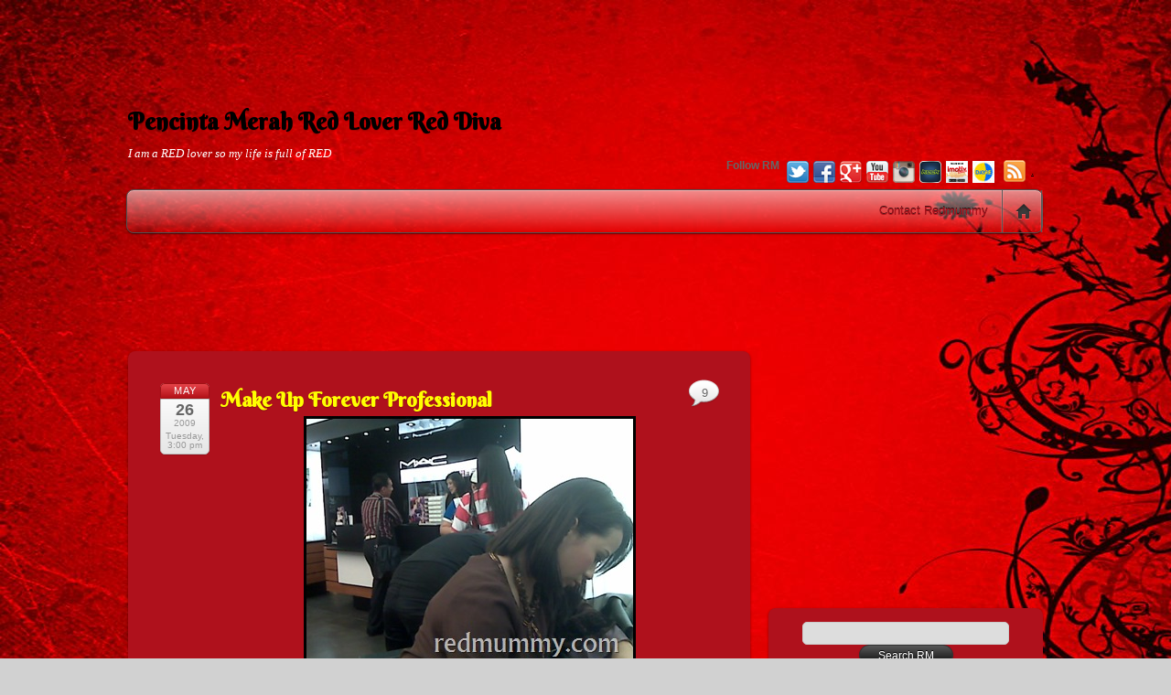

--- FILE ---
content_type: text/html; charset=UTF-8
request_url: http://redmummy.com/2009/05/26/make-up-forever-professional/
body_size: 30447
content:
<!DOCTYPE html PUBLIC "-//W3C//DTD XHTML 1.0 Transitional//EN" "http://www.w3.org/TR/xhtml1/DTD/xhtml1-transitional.dtd">
<html xmlns="http://www.w3.org/1999/xhtml" lang="en-US">
<head>
<meta http-equiv="Content-Type" content="text/html; charset=UTF-8" />


<title>Make Up Forever Professional - Pencinta Merah Red Lover Red Diva</title>


<!-- wp_header -->

<!-- This site is optimized with the Yoast SEO plugin v13.1 - https://yoast.com/wordpress/plugins/seo/ -->
<meta name="robots" content="max-snippet:-1, max-image-preview:large, max-video-preview:-1"/>
<link rel="canonical" href="http://redmummy.com/2009/05/26/make-up-forever-professional/" />
<meta property="og:locale" content="en_US" />
<meta property="og:type" content="article" />
<meta property="og:title" content="Make Up Forever Professional - Pencinta Merah Red Lover Red Diva" />
<meta property="og:description" content="the guy kat counter MAC tuh, datang dari IB. hangpa tau berapa banyak dia borong eyeshadow segala macam make up from MAC nih&#8230;walayooooooooooiii! kalolah aku dpt banyak2 tuh. terus 7 entries per day citer make up je gamaknya kompem muntah make up lah korang! kerana di MAC jugak aku pulang dengan senyum simpul huhuuuuuu laju(...)" />
<meta property="og:url" content="http://redmummy.com/2009/05/26/make-up-forever-professional/" />
<meta property="og:site_name" content="Pencinta Merah Red Lover Red Diva" />
<meta property="article:section" content="Make Up" />
<meta property="article:published_time" content="2009-05-26T07:00:29+00:00" />
<meta property="article:modified_time" content="2009-05-26T03:47:57+00:00" />
<meta property="og:updated_time" content="2009-05-26T03:47:57+00:00" />
<meta property="og:image" content="http://redmummy.com/wp-content/uploads/2009/05/img10697.jpg" />
<script type='application/ld+json' class='yoast-schema-graph yoast-schema-graph--main'>{"@context":"https://schema.org","@graph":[{"@type":"WebSite","@id":"http://redmummy.com/#website","url":"http://redmummy.com/","name":"Pencinta Merah Red Lover Red Diva","inLanguage":"en-US","description":"I am a RED lover so my life is full of RED","potentialAction":{"@type":"SearchAction","target":"http://redmummy.com/?s={search_term_string}","query-input":"required name=search_term_string"}},{"@type":"ImageObject","@id":"http://redmummy.com/2009/05/26/make-up-forever-professional/#primaryimage","inLanguage":"en-US","url":"http://redmummy.com/wp-content/uploads/2009/05/img10697.jpg","width":363,"height":274},{"@type":"WebPage","@id":"http://redmummy.com/2009/05/26/make-up-forever-professional/#webpage","url":"http://redmummy.com/2009/05/26/make-up-forever-professional/","name":"Make Up Forever Professional - Pencinta Merah Red Lover Red Diva","isPartOf":{"@id":"http://redmummy.com/#website"},"inLanguage":"en-US","primaryImageOfPage":{"@id":"http://redmummy.com/2009/05/26/make-up-forever-professional/#primaryimage"},"datePublished":"2009-05-26T07:00:29+00:00","dateModified":"2009-05-26T03:47:57+00:00","author":{"@id":"http://redmummy.com/#/schema/person/19cc8b8ffdff276a04a285d7a52359ce"}},{"@type":["Person"],"@id":"http://redmummy.com/#/schema/person/19cc8b8ffdff276a04a285d7a52359ce","name":"RedMummy","sameAs":[]}]}</script>
<!-- / Yoast SEO plugin. -->

<link rel='dns-prefetch' href='//fonts.googleapis.com' />
<link rel='dns-prefetch' href='//s.w.org' />
<link rel="alternate" type="application/rss+xml" title="Pencinta Merah Red Lover Red Diva &raquo; Feed" href="http://redmummy.com/feed/" />
<link rel="alternate" type="application/rss+xml" title="Pencinta Merah Red Lover Red Diva &raquo; Comments Feed" href="http://redmummy.com/comments/feed/" />
<link rel="alternate" type="application/rss+xml" title="Pencinta Merah Red Lover Red Diva &raquo; Make Up Forever Professional Comments Feed" href="http://redmummy.com/2009/05/26/make-up-forever-professional/feed/" />
		<script type="text/javascript">
			window._wpemojiSettings = {"baseUrl":"https:\/\/s.w.org\/images\/core\/emoji\/12.0.0-1\/72x72\/","ext":".png","svgUrl":"https:\/\/s.w.org\/images\/core\/emoji\/12.0.0-1\/svg\/","svgExt":".svg","source":{"concatemoji":"http:\/\/redmummy.com\/wp-includes\/js\/wp-emoji-release.min.js?ver=5.3.20"}};
			!function(e,a,t){var n,r,o,i=a.createElement("canvas"),p=i.getContext&&i.getContext("2d");function s(e,t){var a=String.fromCharCode;p.clearRect(0,0,i.width,i.height),p.fillText(a.apply(this,e),0,0);e=i.toDataURL();return p.clearRect(0,0,i.width,i.height),p.fillText(a.apply(this,t),0,0),e===i.toDataURL()}function c(e){var t=a.createElement("script");t.src=e,t.defer=t.type="text/javascript",a.getElementsByTagName("head")[0].appendChild(t)}for(o=Array("flag","emoji"),t.supports={everything:!0,everythingExceptFlag:!0},r=0;r<o.length;r++)t.supports[o[r]]=function(e){if(!p||!p.fillText)return!1;switch(p.textBaseline="top",p.font="600 32px Arial",e){case"flag":return s([127987,65039,8205,9895,65039],[127987,65039,8203,9895,65039])?!1:!s([55356,56826,55356,56819],[55356,56826,8203,55356,56819])&&!s([55356,57332,56128,56423,56128,56418,56128,56421,56128,56430,56128,56423,56128,56447],[55356,57332,8203,56128,56423,8203,56128,56418,8203,56128,56421,8203,56128,56430,8203,56128,56423,8203,56128,56447]);case"emoji":return!s([55357,56424,55356,57342,8205,55358,56605,8205,55357,56424,55356,57340],[55357,56424,55356,57342,8203,55358,56605,8203,55357,56424,55356,57340])}return!1}(o[r]),t.supports.everything=t.supports.everything&&t.supports[o[r]],"flag"!==o[r]&&(t.supports.everythingExceptFlag=t.supports.everythingExceptFlag&&t.supports[o[r]]);t.supports.everythingExceptFlag=t.supports.everythingExceptFlag&&!t.supports.flag,t.DOMReady=!1,t.readyCallback=function(){t.DOMReady=!0},t.supports.everything||(n=function(){t.readyCallback()},a.addEventListener?(a.addEventListener("DOMContentLoaded",n,!1),e.addEventListener("load",n,!1)):(e.attachEvent("onload",n),a.attachEvent("onreadystatechange",function(){"complete"===a.readyState&&t.readyCallback()})),(n=t.source||{}).concatemoji?c(n.concatemoji):n.wpemoji&&n.twemoji&&(c(n.twemoji),c(n.wpemoji)))}(window,document,window._wpemojiSettings);
		</script>
		<style type="text/css">
img.wp-smiley,
img.emoji {
	display: inline !important;
	border: none !important;
	box-shadow: none !important;
	height: 1em !important;
	width: 1em !important;
	margin: 0 .07em !important;
	vertical-align: -0.1em !important;
	background: none !important;
	padding: 0 !important;
}
</style>
	<link rel='stylesheet' id='wp-block-library-css'  href='http://redmummy.com/wp-includes/css/dist/block-library/style.min.css?ver=5.3.20' type='text/css' media='all' />
<link rel='stylesheet' id='themify-google-fonts-css'  href='http://fonts.googleapis.com/css?family=Berkshire+Swash%3Aregular&#038;subset=latin&#038;ver=5.3.20' type='text/css' media='all' />
<link rel='stylesheet' id='themify-shortcodes-css'  href='http://redmummy.com/wp-content/themes/itheme2/themify/css/shortcodes.css?ver=1.6.1' type='text/css' media='all' />
<link rel='stylesheet' id='theme-style-css'  href='http://redmummy.com/wp-content/themes/itheme2/style.css?ver=1.4.2' type='text/css' media='all' />
<link rel='stylesheet' id='themify-skin-css'  href='http://redmummy.com/wp-content/themes/itheme2/skins/gray/style.css?ver=5.3.20' type='text/css' media='all' />
<link rel='stylesheet' id='themify-media-queries-css'  href='http://redmummy.com/wp-content/themes/itheme2/media-queries.css?ver=5.3.20' type='text/css' media='all' />
<link rel='stylesheet' id='custom-style-css'  href='http://redmummy.com/wp-content/themes/itheme2/custom_style.css?ver=5.3.20' type='text/css' media='all' />
<link rel='stylesheet' id='pretty-photo-css'  href='http://redmummy.com/wp-content/themes/itheme2/themify/css/lightbox.css?ver=5.3.20' type='text/css' media='all' />
<link rel='stylesheet' id='themify-builder-style-css'  href='http://redmummy.com/wp-content/themes/itheme2/themify/themify-builder/css/themify-builder-style.css?ver=1.6.1' type='text/css' media='all' />
<link rel='stylesheet' id='popular-widget-css'  href='http://redmummy.com/wp-content/plugins/popular-widget/_css/pop-widget.css?ver=1.7.0' type='text/css' media='all' />
<link rel='stylesheet' id='commentluv_style-css'  href='http://redmummy.com/wp-content/plugins/commentluv/css/commentluv.css?ver=5.3.20' type='text/css' media='all' />
<script type='text/javascript' src='http://redmummy.com/wp-includes/js/jquery/jquery.js?ver=1.12.4-wp'></script>
<script type='text/javascript' src='http://redmummy.com/wp-includes/js/jquery/jquery-migrate.min.js?ver=1.4.1'></script>
<script type='text/javascript'>
/* <![CDATA[ */
var cl_settings = {"name":"author","url":"url","comment":"comment","email":"email","infopanel":null,"default_on":"on","default_on_admin":null,"cl_version":"3.0.4","images":"http:\/\/redmummy.com\/wp-content\/plugins\/commentluv\/images\/","api_url":"http:\/\/redmummy.com\/wp-admin\/admin-ajax.php","api_url_alt":"http:\/\/redmummy.com\/wp-admin\/admin-ajax.php","_fetch":"60806c677c","_info":"3f06d06e26","infoback":"white","infotext":"","template_insert":"","logged_in":"","refer":"http:\/\/redmummy.com\/2009\/05\/26\/make-up-forever-professional\/","no_url_message":"Please enter a URL and then click the CommentLuv checkbox if you want to add your last blog post","no_http_message":"Please use http:\/\/ in front of your url","no_url_logged_in_message":"You need to visit your profile in the dashboard and update your details with your site URL","no_info_message":"No info was available or an error occured"};
/* ]]> */
</script>
<script type='text/javascript' src='http://redmummy.com/wp-content/plugins/commentluv/js/commentluv.js?ver=3.0.4'></script>
<link rel='https://api.w.org/' href='http://redmummy.com/wp-json/' />
<link rel="EditURI" type="application/rsd+xml" title="RSD" href="http://redmummy.com/xmlrpc.php?rsd" />
<link rel="wlwmanifest" type="application/wlwmanifest+xml" href="http://redmummy.com/wp-includes/wlwmanifest.xml" /> 
<meta name="generator" content="WordPress 5.3.20" />
<link rel='shortlink' href='http://redmummy.com/?p=23674' />
<link rel="alternate" type="application/json+oembed" href="http://redmummy.com/wp-json/oembed/1.0/embed?url=http%3A%2F%2Fredmummy.com%2F2009%2F05%2F26%2Fmake-up-forever-professional%2F" />
<link rel="alternate" type="text/xml+oembed" href="http://redmummy.com/wp-json/oembed/1.0/embed?url=http%3A%2F%2Fredmummy.com%2F2009%2F05%2F26%2Fmake-up-forever-professional%2F&#038;format=xml" />
<style data-context="foundation-flickity-css">/*! Flickity v2.0.2
http://flickity.metafizzy.co
---------------------------------------------- */.flickity-enabled{position:relative}.flickity-enabled:focus{outline:0}.flickity-viewport{overflow:hidden;position:relative;height:100%}.flickity-slider{position:absolute;width:100%;height:100%}.flickity-enabled.is-draggable{-webkit-tap-highlight-color:transparent;tap-highlight-color:transparent;-webkit-user-select:none;-moz-user-select:none;-ms-user-select:none;user-select:none}.flickity-enabled.is-draggable .flickity-viewport{cursor:move;cursor:-webkit-grab;cursor:grab}.flickity-enabled.is-draggable .flickity-viewport.is-pointer-down{cursor:-webkit-grabbing;cursor:grabbing}.flickity-prev-next-button{position:absolute;top:50%;width:44px;height:44px;border:none;border-radius:50%;background:#fff;background:hsla(0,0%,100%,.75);cursor:pointer;-webkit-transform:translateY(-50%);transform:translateY(-50%)}.flickity-prev-next-button:hover{background:#fff}.flickity-prev-next-button:focus{outline:0;box-shadow:0 0 0 5px #09f}.flickity-prev-next-button:active{opacity:.6}.flickity-prev-next-button.previous{left:10px}.flickity-prev-next-button.next{right:10px}.flickity-rtl .flickity-prev-next-button.previous{left:auto;right:10px}.flickity-rtl .flickity-prev-next-button.next{right:auto;left:10px}.flickity-prev-next-button:disabled{opacity:.3;cursor:auto}.flickity-prev-next-button svg{position:absolute;left:20%;top:20%;width:60%;height:60%}.flickity-prev-next-button .arrow{fill:#333}.flickity-page-dots{position:absolute;width:100%;bottom:-25px;padding:0;margin:0;list-style:none;text-align:center;line-height:1}.flickity-rtl .flickity-page-dots{direction:rtl}.flickity-page-dots .dot{display:inline-block;width:10px;height:10px;margin:0 8px;background:#333;border-radius:50%;opacity:.25;cursor:pointer}.flickity-page-dots .dot.is-selected{opacity:1}</style><style data-context="foundation-slideout-css">.slideout-menu{position:fixed;left:0;top:0;bottom:0;right:auto;z-index:0;width:256px;overflow-y:auto;-webkit-overflow-scrolling:touch;display:none}.slideout-menu.pushit-right{left:auto;right:0}.slideout-panel{position:relative;z-index:1;will-change:transform}.slideout-open,.slideout-open .slideout-panel,.slideout-open body{overflow:hidden}.slideout-open .slideout-menu{display:block}.pushit{display:none}</style>
<!-- Open Graph Tags -->
<meta property="og:site_name" content="Pencinta Merah Red Lover Red Diva" />
<meta property="og:type" content="article" />
<meta property="og:description" content="the guy kat counter MAC tuh, datang dari IB. hangpa tau berapa banyak dia borong eyeshadow segala macam make up from MAC nih&#8230;walayooooooooooiii! kalolah aku dpt banyak2 tuh. terus 7 entries per day citer make up je gamaknya kompem muntah make up lah korang! kerana di MAC jugak aku pulang dengan senyum simpul huhuuuuuu laju(...)" />
<meta property="og:url" content="http://redmummy.com/2009/05/26/make-up-forever-professional/" />
<meta property="og:title"  content="Make Up Forever Professional" />
<!-- End Open Graph Tags -->

<!-- modules styling -->
<style type='text/css'>
body {
background-image: url(http://redmummy.com/wp-content/uploads/2013/11/red-abstract-flare-background-x.jpg);
background-repeat: repeat;
}

body {
color: #FFFFFF;
}

a {
color: #FFFF00;
text-decoration: underline;
}

a:hover {
color: #F5F500;
text-decoration: overline;
}

h1 {
color: #000000;
}

h5 {
font-family: "Berkshire Swash";
color: #faf205;
}

#header {
background-color: transparent;
}

#header a {
color: #000000;
}

#header a:hover {
color: #F5F500;
}

#site-logo a {
font-family: "Berkshire Swash";
color: #000000;
}

#site-description {
font-family: Georgia, "Times New Roman", Times, serif;
color: #FFFFFF;
}

#nav-bar {
background-color: transparent;
}

#main-nav a {
color: #af111c;
}

#main-nav a:hover, #main-nav li:hover > a {
text-decoration: underline;
}

.post-title {
font-family: "Berkshire Swash";
}

.post-title a {
color: #FFFF00;
}

.post-title a:hover {
color: #F5F500;
text-decoration: underline;
}

.page-title {
font-family: "Berkshire Swash";
color: #FFFF00;
}

.post-nav a {
color: #FFFF00;
}

.post-nav a:hover {
color: #F5F500;
text-decoration: overline;
}

#sidebar a {
color: #FFFF00;
text-decoration: underline;
}

#sidebar a:hover {
color: #F5F500;
text-decoration: overline;
}

#sidebar .widget {
background-color: #af111c;
}

#sidebar .widgettitle {
font-family: "Berkshire Swash";
color: #000000;
}

#footer a {
color: #FFFF00;
text-decoration: underline;
}

#footer a:hover {
color: #F5F500;
text-decoration: overline;
}

#footer .widget {
background-color: #af111c;
}

#footer .widgettitle {
font-family: "Berkshire Swash";
color: #000000;
}

</style>

<script>
  (function(i,s,o,g,r,a,m){i['GoogleAnalyticsObject']=r;i[r]=i[r]||function(){
  (i[r].q=i[r].q||[]).push(arguments)},i[r].l=1*new Date();a=s.createElement(o),
  m=s.getElementsByTagName(o)[0];a.async=1;a.src=g;m.parentNode.insertBefore(a,m)
  })(window,document,'script','//www.google-analytics.com/analytics.js','ga');

  ga('create', 'UA-105633-5', 'auto');
  ga('send', 'pageview');

</script>
<center>
<script async src="//pagead2.googlesyndication.com/pagead/js/adsbygoogle.js"></script>
<!-- redmummydotcom_728x90 -->
<ins class="adsbygoogle"
     style="display:inline-block;width:728px;height:90px"
     data-ad-client="ca-pub-2954007341785706"
     data-ad-slot="9738328317"></ins>
<script>
(adsbygoogle = window.adsbygoogle || []).push({});
</script>
</center>
	<!-- media-queries.js -->
	<!--[if lt IE 9]>
		<script src="http://redmummy.com/wp-content/themes/itheme2/js/respond.js"></script>
	<![endif]-->
	
	<!-- html5.js -->
	<!--[if lt IE 9]>
		<script src="http://html5shim.googlecode.com/svn/trunk/html5.js"></script>
	<![endif]-->
	
<meta name="viewport" content="width=device-width, initial-scale=1, maximum-scale=1, minimum-scale=1, user-scalable=no">

	<!--[if lt IE 9]>
	<script src="http://s3.amazonaws.com/nwapi/nwmatcher/nwmatcher-1.2.5-min.js"></script>
	<script type="text/javascript" src="http://cdnjs.cloudflare.com/ajax/libs/selectivizr/1.0.2/selectivizr-min.js"></script> 
	<![endif]-->
	<style type="text/css">.recentcomments a{display:inline !important;padding:0 !important;margin:0 !important;}</style><style>.ios7.web-app-mode.has-fixed header{ background-color: rgba(175,17,28,.88);}</style>
</head>

<body class="post-template-default single single-post postid-23674 single-format-standard skin-gray webkit not-ie sidebar1">

<div id="pagewrap">

    <div id="headerwrap">
    	        <div id="header" class="pagewidth">
        	    
            <h1 id="site-logo"><a href="http://redmummy.com" title="Pencinta Merah Red Lover Red Diva">Pencinta Merah Red Lover Red Diva</a></h1>
            <div id="site-description">I am a RED lover so my life is full of RED</div>
    
                    
            <div class="social-widget">
                <div id="themify-social-links-4" class="widget themify-social-links"><strong class="widgettitle">Follow RM</strong><ul class="social-links">
						<li class="social-link-item twitter">
							<a href="https://twitter.com/redmummydotcom" title="Twitter" target="_blank" class="external" rel="nofollow"><img src="http://redmummy.com/wp-content/themes/itheme2/themify/img/social/twitter.png"   /> </a>
						</li>
						<!-- /themify-link-item -->
						<li class="social-link-item facebook">
							<a href="https://facebook.com/redmummydotcom" title="Facebook" target="_blank" class="external" rel="nofollow"><img src="http://redmummy.com/wp-content/themes/itheme2/themify/img/social/facebook.png"   /> </a>
						</li>
						<!-- /themify-link-item -->
						<li class="social-link-item google">
							<a href="https://plus.google.com/+redmummy/" title="Google+" target="_blank" class="external" rel="nofollow"><img src="http://redmummy.com/wp-content/themes/itheme2/themify/img/social/google-plus.png"   /> </a>
						</li>
						<!-- /themify-link-item -->
						<li class="social-link-item youtube">
							<a href="https://youtube.com/redmummydotcom" title="YouTube" target="_blank" class="external" rel="nofollow"><img src="http://redmummy.com/wp-content/themes/itheme2/themify/img/social/youtube.png"   /> </a>
						</li>
						<!-- /themify-link-item -->
						<li class="social-link-item instagram">
							<a href="https://instagram.com/redmummydotcom" title="Instagram" target="_blank" class="external" rel="nofollow"><img src="http://redmummy.com/wp-content/uploads/2013/09/instagram.png"   /> </a>
						</li>
						<!-- /themify-link-item -->
						<li class="social-link-item keek">
							<a href="https://keek.com/redmummydotcom" title="Keek" target="_blank" class="external" rel="nofollow"><img src="http://redmummy.com/wp-content/uploads/2013/09/Keek.png"   /> </a>
						</li>
						<!-- /themify-link-item -->
						<li class="social-link-item imotiv">
							<a href="http://synad2.nuffnang.com.my/nn_gtrack.php?click&gid=11541" title="Imotiv" target="_blank"><img src="http://redmummy.com/wp-content/uploads/2013/09/imotiv1.png"   /> </a>
						</li>
						<!-- /themify-link-item -->
						<li class="social-link-item dayre">
							<a href="http://dayre.me/redmummydotcom" title="Dayre" target="_blank" class="external" rel="nofollow"><img src="http://redmummy.com/wp-content/uploads/2013/11/dayre.jpeg"   /> </a>
						</li>
						<!-- /themify-link-item --></ul></div>    
                                    <div class="rss"><a href="http://feeds.feedburner.com/redmummydotcom" class="external" rel="nofollow" target="_blank">.</a></div>
                            </div>
            <!--/social widget --> 
    
            <!-- header wdiegt -->
            <div class="header-widget">
                            </div>
            <!--/header widget --> 
    
		    
            <div id="main-nav-wrap">
                <div id="menu-icon" class="mobile-button"></div>
                <div id="nav-bar">
                    <ul id="main-nav" class="main-nav clearfix"><li class="home"><a href="http://redmummy.com/">Home</a></li><li class="page_item page-item-498"><a href="http://redmummy.com/contact-red/">Contact Redmummy</a></li>
</ul>                </div><!--/nav bar -->
			</div>
            <!-- /#main-nav-wrap -->

			        </div>
        <!--/header -->
            </div>
    <!-- /headerwrap -->

	<div id="body" class="clearfix">
    
<center>
<!-- nuffnang -->
<script type="text/javascript">
        nuffnang_bid = "c373dfc6d86d7396a23345e450ee6b9d";
        document.write( "<div id='nuffnang_lb'></div>" );
        (function() {	
                var nn = document.createElement('script'); nn.type = 'text/javascript';    
                nn.src = 'http://synad2.nuffnang.com.my/lb.js';    
                var s = document.getElementsByTagName('script')[0]; s.parentNode.insertBefore(nn, s.nextSibling);
        })();
</script>
<!-- nuffnang-->
<br>
<script async src="//pagead2.googlesyndication.com/pagead/js/adsbygoogle.js"></script>
<!-- redmummydotcom_728x90 2 -->
<ins class="adsbygoogle"
     style="display:inline-block;width:728px;height:90px"
     data-ad-client="ca-pub-2954007341785706"
     data-ad-slot="5953341902"></ins>
<script>
(adsbygoogle = window.adsbygoogle || []).push({});
</script>
<br>
</center>

	
	<!-- layout-container -->
	<div id="layout" class="clearfix">

				<!-- content -->
		<div id="content" class="list-post">
        				
			
<div id="post-23674" class="post clearfix cat-104 post-23674 type-post status-publish format-standard hentry category-make-up">
		
	
	<div class="post-content">
					<p class="post-date">
				<span class="month">May</span>
				<span class="day">26</span>
				<span class="year">2009</span>
				<span class="year">Tuesday, 3:00 pm</span>
			</p>
			
																	<h1 class="post-title"><a href="http://redmummy.com/2009/05/26/make-up-forever-professional/" title="Make Up Forever Professional">Make Up Forever Professional</a></h1>
				 
			
		    
		
					<p align="center"><img style="border-bottom: 0px; border-left: 0px; display: block; float: none; margin-left: auto; border-top: 0px; margin-right: auto; border-right: 0px" title="IMG10697" src="http://redmummy.com/wp-content/uploads/2009/05/img10697.jpg" border="0" alt="IMG10697" width="363" height="274" /></p>
<p style="text-align: justify;">the guy kat counter MAC tuh, datang dari IB. hangpa tau berapa banyak dia borong eyeshadow segala macam make up from MAC nih&#8230;walayooooooooooiii! kalolah aku dpt banyak2 tuh.</p>
<p style="text-align: justify;">terus 7 entries per day citer make up je gamaknya</p>
<p style="text-align: justify;">kompem muntah make up lah korang!</p>
<p align="center"><img style="border-bottom: 0px; border-left: 0px; display: block; float: none; margin-left: auto; border-top: 0px; margin-right: auto; border-right: 0px" title="IMG10702" src="http://redmummy.com/wp-content/uploads/2009/05/img10702.jpg" border="0" alt="IMG10702" width="363" height="274" /></p>
<p style="text-align: justify;">kerana di MAC jugak aku pulang dengan senyum simpul huhuuuuuu</p>
<p style="text-align: justify;">laju je terus sms ina redglow.</p>
<p style="text-align: justify;">hah sesapa yang nak korek pasal apa aku senyum2 sampai sms <a href="http://arlinarosli.blogspot.com/" target="_blank" class="external" rel="nofollow">ina redglow</a>, dah x yah nak korek2 ngan dia. aku dah suh dia katup cite between RM and Redglow just between us. frens and frens stage now yer&#8230;</p>
<p style="text-align: justify;">aku dah bilang ina, sapa lagik korek pasal aku kat Redglow, aku suh ina pecah lobangkan jer sapa yang sesibuk tuh!</p>
<p align="center">
<p align="center"><img style="border-bottom: 0px; border-left: 0px; display: block; float: none; margin-left: auto; border-top: 0px; margin-right: auto; border-right: 0px" title="IMG10724" src="http://redmummy.com/wp-content/uploads/2009/05/img10724.jpg" border="0" alt="IMG10724" width="363" height="274" /></p>
<p style="text-align: justify;"><em>Amy &#8211; akak dah beli stand casing nih, ko aritu komen, <a href="http://redmummy.com/2009/05/16/isetan-members-day/" target="_blank">bestnya stand casing nih kan</a> 😛 </em></p>
<p style="text-align: justify;">cannot tahan lah you, asik turun naik makan kat foodcourt dok lalu je kat make up forever professional nih, aku pun sauk lah satu. ai dont have any budget, but <a href="http://ashterix.blogspot.com" target="_blank" class="external" rel="nofollow">someone</a> gave me extra allowance 🙂</p>
<p align="center"><img style="border-bottom: 0px; border-left: 0px; display: block; float: none; margin-left: auto; border-top: 0px; margin-right: auto; border-right: 0px" title="IMG10725" src="http://redmummy.com/wp-content/uploads/2009/05/img10725.jpg" border="0" alt="IMG10725" width="363" height="274" /></p>
<p align="center">kenapa aku amik hok nih, coz dia boleh cover semua brushes set aku, dah tuh can be campak2 bungkus masuk luggage kalo travel.</p>
<p align="center"><img style="border-bottom: 0px; border-left: 0px; display: block; float: none; margin-left: auto; border-top: 0px; margin-right: auto; border-right: 0px" title="IMG10727" src="http://redmummy.com/wp-content/uploads/2009/05/img10727.jpg" border="0" alt="IMG10727" width="363" height="274" /></p>
<p style="text-align: justify;">brushes set memang for hygine kena ditutup, tak leh dibiarkan camtu jer&#8230;.best kalau baringkan. tp aku x de casing yang baring tuh, kalau ada pun ada certain brushes aku tak muat pulak, so terima je lah dengan apo yang ado ni hah.</p>
<p align="center"><img style="border-bottom: 0px; border-left: 0px; display: block; float: none; margin-left: auto; border-top: 0px; margin-right: auto; border-right: 0px" title="IMG10732" src="http://redmummy.com/wp-content/uploads/2009/05/img10732.jpg" border="0" alt="IMG10732" width="207" height="274" /> <img style="border-bottom: 0px; border-left: 0px; display: block; float: none; margin-left: auto; border-top: 0px; margin-right: auto; border-right: 0px" title="IMG10729" src="http://redmummy.com/wp-content/uploads/2009/05/img10729.jpg" border="0" alt="IMG10729" width="207" height="274" /></p>
<p style="text-align: justify;">RM140 for my brushes set, punyalah banyak kali pikir pikir pikir nak amik idok amik idok, but now after buying, memula cam regret, but pastuh alahai, ok ler kot&#8230;.diam2 sudah. lagi aku lalu kat situ lagi annoying dok nampak menda nih.</p>
<p style="text-align: justify;">frankly speaking, ai want to add more brushes for my set.</p>
<p style="text-align: justify;">so for this month onwards, ai put aside the shoes hunting, mari kita mencari brushes and segala macam jenis make up lah yer&#8230;</p>
<p style="text-align: justify;">
<p style="text-align: justify;">
<p align="center">
<div id="themify_builder_content-23674" data-postid="23674" class="themify_builder_content themify_builder themify_builder_front">
	
	
</div>
<!-- /themify_builder_content -->		
		<span class="day">Comment: </span>
		<span class="page-title"><a href="http://redmummy.com/2009/05/26/make-up-forever-professional/#comments">9</a></span>
	
					<p class="post-meta"> 
				<span class="post-category">Category: [</span>
				<span class="post-category"><a href="http://redmummy.com/category/make-up/" rel="category tag">Make Up</a>  ]</span>
		                <span class="post-comment"><a href="http://redmummy.com/2009/05/26/make-up-forever-professional/#comments">9</a></span>
                                			</p>
		    

	</div>
	<!-- /.post-content -->		
	
    </div>
<!--/post -->

<center>
<!-- nuffnang -->
<script type="text/javascript"> 
nuffnang_bid = "c373dfc6d86d7396a23345e450ee6b9d";
document.write( "<div id='nuffnang_lr'></div>" );
(function() {	
var nn = document.createElement('script'); nn.type = 'text/javascript';    
nn.src = 'http://synad2.nuffnang.com.my/lr.js';    
var s = document.getElementsByTagName('script')[0]; s.parentNode.insertBefore(nn, s.nextSibling);
})();
</script>
<!-- nuffnang-->
</center>
<hr>	
			
				
				<!-- post-nav -->
	<div class="post-nav clearfix"> 
		<span class="prev"><a href="http://redmummy.com/2009/05/26/i-hate-mans-job/" rel="prev">I hate man&#8217;s job!</a></span>		<span class="next"><a href="http://redmummy.com/2009/05/26/sejarah-hari-ini/" rel="next">Sejarah Hari Ini&#8230;!</a></span>	</div>
	<!-- /post-nav -->
	
							


<div id="comments" class="commentwrap">
	
		<h4 class="comment-title">9 Comments</h4>

	
	<ol class="commentlist">
				<li class="comment even thread-even depth-1" id="comment-41057">
			<p class="comment-author">
								<cite><a href='http://azimask.blogspot.com' rel="external nofollow ugc" class="url external" target="_blank">miMiE aZiM@Sk ^V^</a></cite><br />
				<small class="comment-time"><strong>May 26, 2009</strong> @ 16:01:16</small>
			</p>
			<div class="commententry">
							
				<p>vvaaa vaaaaaaa&#8230;..<br />
senyumm ada panjangg&#8230;.<br />
rezeki mau masuk agi..<br />
tah tah sok make up bebudak IB&#8230;<br />
waahh bertuah gituh!!!!!!!<br />
yee keeee.. ?<br />
hikhik</p>
<p><abbr><em>miMiE aZiM@Sk ^V^&#180;s last blog post..<a href="http://azimask.blogspot.com/2009/05/alamakterlupa-sudaaaa.html" rel="nofollow" class="external" target="_blank">ALAMAK&#8230;terlupa sudaaaa&#8230;.</a></em></abbr></p>
			</div>
			<p class="reply"><a rel='nofollow' class='comment-reply-link' href='#comment-41057' data-commentid="41057" data-postid="23674" data-belowelement="comment-41057" data-respondelement="respond" aria-label='Reply to miMiE aZiM@Sk ^V^'>Reply</a></p>
		</li><!-- #comment-## -->
		<li class="comment odd alt thread-odd thread-alt depth-1" id="comment-41058">
			<p class="comment-author">
								<cite><a href='http://azimask.blogspot.com' rel="external nofollow ugc" class="url external" target="_blank">miMiE aZiM@Sk ^V^</a></cite><br />
				<small class="comment-time"><strong>May 26, 2009</strong> @ 16:09:23</small>
			</p>
			<div class="commententry">
							
				<p>akak.. beg tuh panjang yer kak&#8230;.<br />
bagus laa&#8230; chomel la pulak..<br />
lau travel leh sumbat semua dalam tuh</p>
<p><abbr><em>miMiE aZiM@Sk ^V^&#180;s last blog post..<a href="http://azimask.blogspot.com/2009/05/alamakterlupa-sudaaaa.html" rel="nofollow" class="external" target="_blank">ALAMAK&#8230;terlupa sudaaaa&#8230;.</a></em></abbr></p>
			</div>
			<p class="reply"><a rel='nofollow' class='comment-reply-link' href='#comment-41058' data-commentid="41058" data-postid="23674" data-belowelement="comment-41058" data-respondelement="respond" aria-label='Reply to miMiE aZiM@Sk ^V^'>Reply</a></p>
		</li><!-- #comment-## -->
		<li class="comment even thread-even depth-1" id="comment-41059">
			<p class="comment-author">
								<cite><a href='http://amyluvadli.blogspot.com' rel="external nofollow ugc" class="url external" target="_blank">AmY</a></cite><br />
				<small class="comment-time"><strong>May 26, 2009</strong> @ 16:11:29</small>
			</p>
			<div class="commententry">
							
				<p>wah.. sudah beliii&#8230; menarik btul.. siap bule tutup lagik atas tuh&#8230;.rm140.. :[<br />
kene pk doploh lapan kali baru leh beli..haha..</p>
<p><abbr><em>AmY&#180;s last blog post..<a href="http://amyluvadli.blogspot.com/2009/05/biggest-loser-contest.html" rel="nofollow" class="external" target="_blank">The Biggest Loser Contest !~</a></em></abbr></p>
			</div>
			<p class="reply"><a rel='nofollow' class='comment-reply-link' href='#comment-41059' data-commentid="41059" data-postid="23674" data-belowelement="comment-41059" data-respondelement="respond" aria-label='Reply to AmY'>Reply</a></p>
		</li><!-- #comment-## -->
		<li class="comment odd alt thread-odd thread-alt depth-1" id="comment-41060">
			<p class="comment-author">
								<cite><a href='http://www.cjgotravel.com/' rel="external nofollow ugc" class="url external" target="_blank">cathj</a></cite><br />
				<small class="comment-time"><strong>May 26, 2009</strong> @ 16:14:35</small>
			</p>
			<div class="commententry">
							
				<p>eh best ler&#8230;. baik juga ada bende ni&#8230; :love:</p>
<p><abbr><em>cathj&#180;s last blog post..<a href="http://www.cjgotravel.com/2009/05/royal-museum-seri-menanti-old-palace-p4.html" rel="nofollow" class="external" target="_blank">Royal Museum Seri Menanti Old Palace (P.4)</a></em></abbr></p>
			</div>
			<p class="reply"><a rel='nofollow' class='comment-reply-link' href='#comment-41060' data-commentid="41060" data-postid="23674" data-belowelement="comment-41060" data-respondelement="respond" aria-label='Reply to cathj'>Reply</a></p>
		</li><!-- #comment-## -->
		<li class="comment even thread-even depth-1" id="comment-41061">
			<p class="comment-author">
								<cite>aneerazz</cite><br />
				<small class="comment-time"><strong>May 26, 2009</strong> @ 16:23:13</small>
			</p>
			<div class="commententry">
							
				<p>kak buat la entry how to manage the brushes..citer la berapa byk brushes perlu ada..perlu ker setiap kaler tu lain2 berus..cmna nk jaga berus..cmna nk bersih2 kan b4 simpan&#8230; 🙂</p>
			</div>
			<p class="reply"><a rel='nofollow' class='comment-reply-link' href='#comment-41061' data-commentid="41061" data-postid="23674" data-belowelement="comment-41061" data-respondelement="respond" aria-label='Reply to aneerazz'>Reply</a></p>
		</li><!-- #comment-## -->
		<li class="comment odd alt thread-odd thread-alt depth-1" id="comment-41064">
			<p class="comment-author">
								<cite><a href='http://www.thesunearthmoon.blogspot.com' rel="external nofollow ugc" class="url external" target="_blank">ayu the sun</a></cite><br />
				<small class="comment-time"><strong>May 26, 2009</strong> @ 16:32:43</small>
			</p>
			<div class="commententry">
							
				<p>banyaknya beeerruussss&#8230;.<br />
apa kak?<br />
sintetik?<br />
kuda?<br />
tupai?</p>
<p>huh!<br />
saya adalah fail.<br />
beli yg water kaler punyr kang!</p>
<p><abbr><em>ayu the sun&#180;s last blog post..<a href="http://thesunearthmoon.blogspot.com/2009/05/rumah-nur-salam-jalan-chow-kit.html" rel="nofollow" class="external" target="_blank">Rumah Nur Salam, Jalan Chow Kit</a></em></abbr></p>
			</div>
			<p class="reply"><a rel='nofollow' class='comment-reply-link' href='#comment-41064' data-commentid="41064" data-postid="23674" data-belowelement="comment-41064" data-respondelement="respond" aria-label='Reply to ayu the sun'>Reply</a></p>
		</li><!-- #comment-## -->
		<li class="comment even thread-even depth-1" id="comment-41071">
			<p class="comment-author">
								<cite><a href='http://vaggvagg.com' rel="external nofollow ugc" class="url external" target="_blank">vagg</a></cite><br />
				<small class="comment-time"><strong>May 26, 2009</strong> @ 18:33:05</small>
			</p>
			<div class="commententry">
							
				<p>2 gambo atas tuh saya xnmpak.<br />
sakitnye ati gua line stimix nih. grrrrrrr<br />
nih dh leh nk komen pon dh nasib baik.<br />
fuhhhh<br />
fuhhhhhhhhhhhhhh</p>
<p><abbr><em>vagg&#180;s last blog post..<a href="http://vaggvagg.com/?p=3069" rel="nofollow" class="external" target="_blank">AKU..</a></em></abbr></p>
			</div>
			<p class="reply"><a rel='nofollow' class='comment-reply-link' href='#comment-41071' data-commentid="41071" data-postid="23674" data-belowelement="comment-41071" data-respondelement="respond" aria-label='Reply to vagg'>Reply</a></p>
		</li><!-- #comment-## -->
		<li class="comment odd alt thread-odd thread-alt depth-1" id="comment-41081">
			<p class="comment-author">
								<cite><a href='http://www.kojah.blogspot.com' rel="external nofollow ugc" class="url external" target="_blank">kojah</a></cite><br />
				<small class="comment-time"><strong>May 26, 2009</strong> @ 20:11:26</small>
			</p>
			<div class="commententry">
							
				<p>kakredddd, nak blaja la cmne nak pakai eyeshadowww tuh&#8230;tak retiiii&#8230;</p>
<p><abbr><em>kojah&#180;s last blog post..<a href="http://kojah.blogspot.com/2009/05/cameron-highlands-part-1.html" rel="nofollow" class="external" target="_blank">Cameron Highlands part 1&#8230;</a></em></abbr></p>
			</div>
			<p class="reply"><a rel='nofollow' class='comment-reply-link' href='#comment-41081' data-commentid="41081" data-postid="23674" data-belowelement="comment-41081" data-respondelement="respond" aria-label='Reply to kojah'>Reply</a></p>
		</li><!-- #comment-## -->
		<li class="comment even thread-even depth-1" id="comment-41090">
			<p class="comment-author">
								<cite><a href='http://rillys.wordpress.com' rel="external nofollow ugc" class="url external" target="_blank">lily lotus</a></cite><br />
				<small class="comment-time"><strong>May 27, 2009</strong> @ 01:05:43</small>
			</p>
			<div class="commententry">
							
				<p>vavavavaa&#8230;klau buat letak stationary kat opis bleh ke sis&#8230;huahuahua</p>
<p><abbr><em>lily lotus&#180;s last blog post..<a href="http://rillys.wordpress.com/2009/05/26/penuhi-keperluan-bukan-kehendak-p/" rel="nofollow" class="external" target="_blank">penuhi keperluan bukan kehendak 😛</a></em></abbr></p>
			</div>
			<p class="reply"><a rel='nofollow' class='comment-reply-link' href='#comment-41090' data-commentid="41090" data-postid="23674" data-belowelement="comment-41090" data-respondelement="respond" aria-label='Reply to lily lotus'>Reply</a></p>
		</li><!-- #comment-## -->
	</ol>

	

	<div id="respond" class="comment-respond">
		<h3 id="reply-title" class="comment-reply-title">Leave a Reply <small><a rel="nofollow" id="cancel-comment-reply-link" href="/2009/05/26/make-up-forever-professional/#respond" style="display:none;">Cancel</a></small></h3><form action="http://redmummy.com/wp-comments-post.php" method="post" id="commentform" class="comment-form"><p class="comment-form-comment"><textarea id="comment" name="comment" cols="45" rows="8" aria-required="true" class="required"></textarea></p><p class="comment-form-author"><input id="author" name="author" type="text" value="" size="30" class="required" /><label for="author">Your Name</label> <span class="required">*</span></p>
<p class="comment-form-email"><input id="email" name="email" type="text" value="" size="30" class="required email" /><label for="email">Your Email</label> <span class="required">*</span></p>
<p class="comment-form-url"><input id="url" name="url" type="text" value="" size="30" /><label for="website">Your Website</label> </p>
<p class="comment-form-cookies-consent"><input id="wp-comment-cookies-consent" name="wp-comment-cookies-consent" type="checkbox" value="yes" /> <label for="wp-comment-cookies-consent">Save my name, email, and website in this browser for the next time I comment.</label></p>
<p class="form-submit"><input name="submit" type="submit" id="submit" class="submit" value="Post Comment" /> <input type='hidden' name='comment_post_ID' value='23674' id='comment_post_ID' />
<input type='hidden' name='comment_parent' id='comment_parent' value='0' />
</p><!-- Anti-spam plugin wordpress.org/plugins/anti-spam/ --><div class="wantispam-required-fields"><input type="hidden" name="wantispam_t" class="wantispam-control wantispam-control-t" value="1769912241" /><div class="wantispam-group wantispam-group-q" style="clear: both;">
					<label>Current ye@r <span class="required">*</span></label>
					<input type="hidden" name="wantispam_a" class="wantispam-control wantispam-control-a" value="2026" />
					<input type="text" name="wantispam_q" class="wantispam-control wantispam-control-q" value="6.5.4" autocomplete="off" />
				  </div>
<div class="wantispam-group wantispam-group-e" style="display: none;">
					<label>Leave this field empty</label>
					<input type="text" name="wantispam_e_email_url_website" class="wantispam-control wantispam-control-e" value="" autocomplete="off" />
				  </div>
</div><!--\End Anti-spam plugin --><input type="hidden" name="cl_post_title" id="cl_post_title"/><input type="hidden" name="cl_post_url" id="cl_post_url"/><input type="hidden" name="cl_prem" id="cl_prem"/><div id="commentluv"><div id="cl_messages"></div><input type="checkbox" id="doluv" name="doluv" checked="checked" /><span id="mylastpost"><img alt="CommentLuv badge" class="commentluv-badge commentluv-badge-white" src="http://redmummy.com/wp-content/plugins/commentluv/images/cl_bar_w18.png"/></span><span id="showmorespan"><img class="clarrow" id="showmore" src="http://redmummy.com/wp-content/plugins/commentluv/images/down-arrow.png" alt="Show more posts" title="Show more posts" style="display:none;"/></span></div><div id="lastposts" style="display:none;"></div></form>	</div><!-- #respond -->
	
</div>
<!-- /.commentwrap -->


<center>
<script async src="//pagead2.googlesyndication.com/pagead/js/adsbygoogle.js"></script>
<!-- redmummy-single_page -->
<ins class="adsbygoogle"
     style="display:inline-block;width:336px;height:280px"
     data-ad-client="ca-pub-2954007341785706"
     data-ad-slot="5335496686"></ins>
<script>
(adsbygoogle = window.adsbygoogle || []).push({});
</script>
</center>			
            		</div>
		<!--/content -->
        


<div id="sidebar">
	
<center>
<script async src="//pagead2.googlesyndication.com/pagead/js/adsbygoogle.js"></script>
<!-- redmummy-single_page2 -->
<ins class="adsbygoogle"
     style="display:inline-block;width:336px;height:280px"
     data-ad-client="ca-pub-2954007341785706"
     data-ad-slot="4886417104"></ins>
<script>
(adsbygoogle = window.adsbygoogle || []).push({});
</script>
<br>
</center>

	<div class="widgetwrap"><div id="text-5" class="widget widget_text">			<div class="textwidget"><center>
<form action="http://redmummy.com/" id="cse-search-box">
  <div>
    <input type="hidden" name="cx" value="partner-pub-2954007341785706:lg2htn-717a" />
    <input type="hidden" name="cof" value="FORID:10" />
    <input type="hidden" name="ie" value="ISO-8859-1" />
    <input type="text" name="q" size="30" />
    <input type="submit" name="sa" value="Search RM" />
  </div>
</form>
<br />
<!-- nuffnang -->
<script type="text/javascript">
nuffnang_bid = "c373dfc6d86d7396a23345e450ee6b9d";
document.write( "<div id='nuffnang_ss'></div>" );
(function() {	
var nn = document.createElement('script'); nn.type = 'text/javascript';    
nn.src = 'http://synad2.nuffnang.com.my/ss.js';    
var s = document.getElementsByTagName('script')[0]; s.parentNode.insertBefore(nn, s.nextSibling);
})();
</script>
</center>
<!-- nuffnang--></div>
		</div></div><div class="widgetwrap"><div id="text-4" class="widget widget_text">			<div class="textwidget"><center><h3>
<a href="http://www.web-hosting.net.my/" rel="nofollow noopener noreferrer" target="_blank" class="external">
<img alt="ServerFreak - Malaysia Web Hosting" src="https://lh3.googleusercontent.com/-SIGYF7Mr28g/SpgtZzTv4BI/AAAAAAAABes/dtrm2pwSEzA/s800/125x125-Banner.gif" /></a><br />
<a href="http://redmummy.com/"><font color="yellow">redmummy.com</font></a> is proudly hosted and sponsored by <a href="http://www.web-hosting.net.my/" rel="nofollow noopener noreferrer" target="_blank" class="external"><font color="yellow">ServerFreak - Malaysia Web Hosting</font></a>
</h3></center>
</div>
		</div></div><div class="widgetwrap"><div id="text-3" class="widget widget_text"><h4 class="widgettitle">RM Special Ads</h4>			<div class="textwidget"><table border="0">
<tr>
</tr>
</table>
<br /><center>
<a href="http://redmummy.com/contact-red/" target="_blank" rel="noopener noreferrer"><font color="yellow">Advertise Here</font></a> * Text Link Ads *
</center>
<!-- Nuffnang Bloggerati Badge --> 
<script type="text/javascript"> 
   nnb_url = "http://my.bloggerati.me/portfolio/redmummy"; nnb_color = "blue"; nnb_country = "my"; 
   document.write("<div id='nnbloggerati_area'></div>"); 
   (function(){ 
       var nnbb = document.createElement("script"); nnbb.type = "text/javascript"; 
       nnbb.src = "http://bloggerati.me/badge/nnbloggerati.js"; 
       var s = document.getElementsByTagName("script")[0]; s.parentNode.insertBefore(nnbb, s.nextSibling); 
   })(); 
</script> 
<!-- Nuffnang Bloggerati Badge --></div>
		</div></div><div class="widgetwrap"><div id="popular-widget-4" class="widget popular-widget">
<h4 class="widgettitle">RM Popular Posts</h4>
<div class="pop-layout-v"><ul id="pop-widget-tabs-4" class="pop-widget-tabs pop-widget-tabs-1" ><li><a href="#viewed" rel="nofollow">Most Viewed</a></li></ul><div class="pop-inside-4 pop-inside"><ul id="pop-widget-viewed-4"></ul></div><!--.pop-inside--></div><!--.pop-layout-v--></div></div>
		<div class="widgetwrap"><div id="recent-posts-2" class="widget widget_recent_entries">		<h4 class="widgettitle">RM Recent Posts</h4>		<ul>
											<li>
					<a href="http://redmummy.com/2023/09/26/farewell-my-blog/">Farewell My Blog</a>
									</li>
											<li>
					<a href="http://redmummy.com/2020/11/19/what-a-2020/">What a 2020&#8230;</a>
									</li>
											<li>
					<a href="http://redmummy.com/2020/08/01/perebutan-duit-pencen/">Perebutan Duit Pencen</a>
									</li>
											<li>
					<a href="http://redmummy.com/2020/04/03/bersedekah-and-im-doing-for-mak-ajah/">Bersedekah and Im doing for Mak Ajah</a>
									</li>
											<li>
					<a href="http://redmummy.com/2020/03/01/quaker-oats-smart-heart-challenge/">Quaker Oats Smart Heart Challenge</a>
									</li>
											<li>
					<a href="http://redmummy.com/2020/01/21/perginya-mak-ajah-alfatihah/">Perginya Mak Ajah &#8230; Alfatihah</a>
									</li>
											<li>
					<a href="http://redmummy.com/2019/12/03/sis-ada-hello/">Sis ada, hello :)</a>
									</li>
											<li>
					<a href="http://redmummy.com/2019/10/14/end-pt3/">The end of PT3&#8230;</a>
									</li>
											<li>
					<a href="http://redmummy.com/2019/10/10/preloved-trampoline/">Preloved Trampoline&#8230;</a>
									</li>
											<li>
					<a href="http://redmummy.com/2019/09/25/good-bye-fendi/">Good bye Fendi!</a>
									</li>
											<li>
					<a href="http://redmummy.com/2019/08/07/sis-back/">Sis is back :)</a>
									</li>
					</ul>
		</div></div><div class="widgetwrap"><div id="recent-comments-3" class="widget widget_recent_comments"><h4 class="widgettitle">RM Recent Comments</h4><ul id="recentcomments"><li class="recentcomments"><span class="comment-author-link"><a href='https://gengborak.com/' rel="external nofollow ugc" class="url external" target="_blank">KiD</a></span> on <a href="http://redmummy.com/2023/09/26/farewell-my-blog/#comment-810379">Farewell My Blog</a></li><li class="recentcomments"><span class="comment-author-link"><a href='http://www.eznakhalili.com' rel="external nofollow ugc" class="url external" target="_blank">Ezna</a></span> on <a href="http://redmummy.com/2020/08/01/perebutan-duit-pencen/#comment-802430">Perebutan Duit Pencen</a></li><li class="recentcomments"><span class="comment-author-link"><a href='https://jiwasihat.com' rel="external nofollow ugc" class="url external" target="_blank">JiwaSihat</a></span> on <a href="http://redmummy.com/2023/09/26/farewell-my-blog/#comment-802353">Farewell My Blog</a></li><li class="recentcomments"><span class="comment-author-link"><a href='https://gengborak.com' rel="external nofollow ugc" class="url external" target="_blank">Geng Borak</a></span> on <a href="http://redmummy.com/2020/11/19/what-a-2020/#comment-784456">What a 2020&#8230;</a></li><li class="recentcomments"><span class="comment-author-link">Sufia</span> on <a href="http://redmummy.com/2016/07/26/my-dysphagia-story/#comment-782180">My dysphagia story&#8230;</a></li><li class="recentcomments"><span class="comment-author-link">AJAK</span> on <a href="http://redmummy.com/2014/12/01/asri/#comment-779948">Persada Heights &#8211; Penipuan Suami Isteri Asri/Salina!!</a></li><li class="recentcomments"><span class="comment-author-link"><a href='https://klinikminda.com' rel="external nofollow ugc" class="url external" target="_blank">KlinikMinda</a></span> on <a href="http://redmummy.com/2019/12/03/sis-ada-hello/#comment-777600">Sis ada, hello :)</a></li></ul></div></div><div class="widgetwrap"><div id="categories-3" class="widget widget_categories"><h4 class="widgettitle">Categories</h4><form action="http://redmummy.com" method="get"><label class="screen-reader-text" for="cat">Categories</label><select  name='cat' id='cat' class='postform' >
	<option value='-1'>Select Category</option>
	<option class="level-0" value="973">#PrayForMH370&nbsp;&nbsp;(5)</option>
	<option class="level-0" value="1006">11 August 2014&nbsp;&nbsp;(2)</option>
	<option class="level-0" value="569">1175&nbsp;&nbsp;(4)</option>
	<option class="level-0" value="151">1Million&nbsp;&nbsp;(3)</option>
	<option class="level-0" value="594">1st Trimester&nbsp;&nbsp;(11)</option>
	<option class="level-0" value="565">1Tube.my&nbsp;&nbsp;(4)</option>
	<option class="level-0" value="185">2008&nbsp;&nbsp;(1)</option>
	<option class="level-0" value="390">2009&nbsp;&nbsp;(1)</option>
	<option class="level-0" value="389">2010&nbsp;&nbsp;(2)</option>
	<option class="level-0" value="289">2Million&nbsp;&nbsp;(4)</option>
	<option class="level-0" value="609">2nd Trimester&nbsp;&nbsp;(19)</option>
	<option class="level-0" value="431">3 Million&nbsp;&nbsp;(1)</option>
	<option class="level-0" value="411">360 Hotel. Kuching&nbsp;&nbsp;(1)</option>
	<option class="level-0" value="626">3rd Trimester&nbsp;&nbsp;(18)</option>
	<option class="level-0" value="507">4Million&nbsp;&nbsp;(1)</option>
	<option class="level-0" value="350">a knife on me&#8230;&nbsp;&nbsp;(2)</option>
	<option class="level-0" value="29">Abah&nbsp;&nbsp;(26)</option>
	<option class="level-0" value="25">Abang&nbsp;&nbsp;(634)</option>
	<option class="level-0" value="88">Accessories&nbsp;&nbsp;(45)</option>
	<option class="level-0" value="86">Accident&nbsp;&nbsp;(7)</option>
	<option class="level-0" value="595">Adidas&nbsp;&nbsp;(1)</option>
	<option class="level-0" value="326">Adidas Action 3&nbsp;&nbsp;(3)</option>
	<option class="level-0" value="101">Ads&nbsp;&nbsp;(551)</option>
	<option class="level-0" value="598">ADT&nbsp;&nbsp;(2)</option>
	<option class="level-0" value="414">Advertisement in RM&nbsp;&nbsp;(1)</option>
	<option class="level-0" value="612">Africa&nbsp;&nbsp;(1)</option>
	<option class="level-0" value="1249">Aidijuma&nbsp;&nbsp;(1)</option>
	<option class="level-0" value="530">AidilAdha&nbsp;&nbsp;(2)</option>
	<option class="level-0" value="400">Aigner&nbsp;&nbsp;(3)</option>
	<option class="level-0" value="473">AirAsia&nbsp;&nbsp;(3)</option>
	<option class="level-0" value="245">Aircond&nbsp;&nbsp;(4)</option>
	<option class="level-0" value="1311">Airpods&nbsp;&nbsp;(1)</option>
	<option class="level-0" value="176">AJL&nbsp;&nbsp;(11)</option>
	<option class="level-0" value="578">Akademi Fantasia 9&nbsp;&nbsp;(1)</option>
	<option class="level-0" value="1079">Alam Shah (SAS)&nbsp;&nbsp;(3)</option>
	<option class="level-0" value="1055">Alamanda Putrajaya&nbsp;&nbsp;(3)</option>
	<option class="level-0" value="243">Alliance Bank&nbsp;&nbsp;(2)</option>
	<option class="level-0" value="412">AmAssurance&nbsp;&nbsp;(1)</option>
	<option class="level-0" value="200">Ambank&nbsp;&nbsp;(1)</option>
	<option class="level-0" value="870">Ambi Pur&nbsp;&nbsp;(1)</option>
	<option class="level-0" value="1131">Aminah&nbsp;&nbsp;(6)</option>
	<option class="level-0" value="1053">AmMetLife&nbsp;&nbsp;(1)</option>
	<option class="level-0" value="482">Amsterdam&nbsp;&nbsp;(12)</option>
	<option class="level-0" value="477">Amsterdam &#8211; Cat&nbsp;&nbsp;(3)</option>
	<option class="level-0" value="733">Amway Nutrilite&nbsp;&nbsp;(3)</option>
	<option class="level-0" value="616">Anis Magic Fingers&nbsp;&nbsp;(5)</option>
	<option class="level-0" value="462">Anmum&nbsp;&nbsp;(15)</option>
	<option class="level-0" value="526">Anna Sui&nbsp;&nbsp;(1)</option>
	<option class="level-0" value="205">Anniversary Day&nbsp;&nbsp;(23)</option>
	<option class="level-0" value="331">Announcement!&nbsp;&nbsp;(1)</option>
	<option class="level-0" value="1153">Anugerah Pilihan Online (APO)&nbsp;&nbsp;(1)</option>
	<option class="level-0" value="138">Anugerah Skrin&nbsp;&nbsp;(18)</option>
	<option class="level-0" value="423">Anya Hindmarch&nbsp;&nbsp;(18)</option>
	<option class="level-0" value="1314">Anya Hindmarch The Cat&nbsp;&nbsp;(1)</option>
	<option class="level-0" value="434">AQ Collections&nbsp;&nbsp;(4)</option>
	<option class="level-0" value="654">Aqiqah&nbsp;&nbsp;(7)</option>
	<option class="level-0" value="1257">Arabic Class&nbsp;&nbsp;(1)</option>
	<option class="level-0" value="63">Artist&nbsp;&nbsp;(97)</option>
	<option class="level-0" value="486">Aseana&nbsp;&nbsp;(2)</option>
	<option class="level-0" value="945">Asia Web Direct&nbsp;&nbsp;(2)</option>
	<option class="level-0" value="226">Astro&nbsp;&nbsp;(69)</option>
	<option class="level-0" value="980">ASUS&nbsp;&nbsp;(12)</option>
	<option class="level-0" value="250">Atrium Group&nbsp;&nbsp;(1)</option>
	<option class="level-0" value="599">Australia Trip&nbsp;&nbsp;(33)</option>
	<option class="level-0" value="991">Austria&nbsp;&nbsp;(1)</option>
	<option class="level-0" value="634">Avent&nbsp;&nbsp;(3)</option>
	<option class="level-0" value="373">Avon&nbsp;&nbsp;(1)</option>
	<option class="level-0" value="652">Awana Kijal&nbsp;&nbsp;(2)</option>
	<option class="level-0" value="741">Axiata&nbsp;&nbsp;(2)</option>
	<option class="level-0" value="611">Ayu Tart&nbsp;&nbsp;(3)</option>
	<option class="level-0" value="81">Baby&nbsp;&nbsp;(10)</option>
	<option class="level-0" value="407">Baby Gift&nbsp;&nbsp;(1)</option>
	<option class="level-0" value="618">Baby Shower&nbsp;&nbsp;(7)</option>
	<option class="level-0" value="656">BabynMe&nbsp;&nbsp;(3)</option>
	<option class="level-0" value="1145">Bacteria and viral infection&nbsp;&nbsp;(1)</option>
	<option class="level-0" value="402">Badminton&nbsp;&nbsp;(5)</option>
	<option class="level-0" value="489">Bag Organizer&nbsp;&nbsp;(2)</option>
	<option class="level-0" value="335">Bajoo Boutique&nbsp;&nbsp;(5)</option>
	<option class="level-0" value="1147">Baking&nbsp;&nbsp;(2)</option>
	<option class="level-0" value="653">Balenciaga&nbsp;&nbsp;(2)</option>
	<option class="level-0" value="1313">Balenciaga the cat&nbsp;&nbsp;(2)</option>
	<option class="level-0" value="536">Bali&nbsp;&nbsp;(19)</option>
	<option class="level-0" value="463">Bally&nbsp;&nbsp;(2)</option>
	<option class="level-0" value="446">Baloon Sinuplasty&nbsp;&nbsp;(5)</option>
	<option class="level-0" value="189">Bandar Tun Razak&nbsp;&nbsp;(3)</option>
	<option class="level-0" value="237">Bandung&nbsp;&nbsp;(17)</option>
	<option class="level-0" value="1001">Bangi Golf Resort&nbsp;&nbsp;(8)</option>
	<option class="level-0" value="923">Bangkok&nbsp;&nbsp;(6)</option>
	<option class="level-0" value="535">Bangkok Airport&nbsp;&nbsp;(1)</option>
	<option class="level-0" value="54">Banks&nbsp;&nbsp;(4)</option>
	<option class="level-0" value="1130">Bath &amp; Body Works&nbsp;&nbsp;(4)</option>
	<option class="level-0" value="1019">Bausch+Lomb&nbsp;&nbsp;(1)</option>
	<option class="level-0" value="664">Bbluvsme&nbsp;&nbsp;(12)</option>
	<option class="level-0" value="298">Bebe&nbsp;&nbsp;(1)</option>
	<option class="level-0" value="1248">Beijing&nbsp;&nbsp;(9)</option>
	<option class="level-0" value="528">Beirut&nbsp;&nbsp;(1)</option>
	<option class="level-0" value="1149">Bellessa Premium Collagen&nbsp;&nbsp;(1)</option>
	<option class="level-0" value="188">Berjaya Times Square&nbsp;&nbsp;(5)</option>
	<option class="level-0" value="647">Bernama Radio24&nbsp;&nbsp;(2)</option>
	<option class="level-0" value="604">Bernama TV&nbsp;&nbsp;(1)</option>
	<option class="level-0" value="14">Bersama Mak Merah&nbsp;&nbsp;(129)</option>
	<option class="level-0" value="527">Bersunat&nbsp;&nbsp;(1)</option>
	<option class="level-0" value="307">BESTA&nbsp;&nbsp;(2)</option>
	<option class="level-0" value="254">BHarian&nbsp;&nbsp;(5)</option>
	<option class="level-0" value="933">Big Bulldozer Nangka Peha KFC&nbsp;&nbsp;(1)</option>
	<option class="level-0" value="282">Big Pay!&nbsp;&nbsp;(2)</option>
	<option class="level-0" value="107">Bingkisan Salam Syawal&nbsp;&nbsp;(47)</option>
	<option class="level-0" value="630">Bioinfinity&nbsp;&nbsp;(2)</option>
	<option class="level-0" value="260">Biore&nbsp;&nbsp;(10)</option>
	<option class="level-0" value="60">Birthday&nbsp;&nbsp;(175)</option>
	<option class="level-0" value="468">BlackBerry&nbsp;&nbsp;(3)</option>
	<option class="level-0" value="213">Blackmores&nbsp;&nbsp;(3)</option>
	<option class="level-0" value="593">BLISS®&nbsp;&nbsp;(2)</option>
	<option class="level-0" value="169">Blog review&nbsp;&nbsp;(9)</option>
	<option class="level-0" value="35">Bloggers&nbsp;&nbsp;(173)</option>
	<option class="level-0" value="347">Blogging tips &#8211; Personal touch by RM&nbsp;&nbsp;(12)</option>
	<option class="level-0" value="334">Blood donation&nbsp;&nbsp;(1)</option>
	<option class="level-0" value="318">Blueberry&nbsp;&nbsp;(1)</option>
	<option class="level-0" value="680">Bobbi Brown&nbsp;&nbsp;(1)</option>
	<option class="level-0" value="287">Bodyshop&nbsp;&nbsp;(4)</option>
	<option class="level-0" value="1143">Bone Fracture&nbsp;&nbsp;(1)</option>
	<option class="level-0" value="165">Bonuslink&nbsp;&nbsp;(1)</option>
	<option class="level-0" value="85">Books&nbsp;&nbsp;(3)</option>
	<option class="level-0" value="540">Bottega Veneta&nbsp;&nbsp;(1)</option>
	<option class="level-0" value="1316">Bottega Veneta The Cat&nbsp;&nbsp;(1)</option>
	<option class="level-0" value="501">Bowling&nbsp;&nbsp;(1)</option>
	<option class="level-0" value="1080">Brainy Bunch Islamic Montessori&nbsp;&nbsp;(5)</option>
	<option class="level-0" value="161">Brands&nbsp;&nbsp;(15)</option>
	<option class="level-0" value="993">Bratislava&nbsp;&nbsp;(1)</option>
	<option class="level-0" value="17">Breakfast&nbsp;&nbsp;(5)</option>
	<option class="level-0" value="718">Breeze&nbsp;&nbsp;(1)</option>
	<option class="level-0" value="417">Bridal&nbsp;&nbsp;(1)</option>
	<option class="level-0" value="650">Bubbles Names&nbsp;&nbsp;(1)</option>
	<option class="level-0" value="988">Budapest&nbsp;&nbsp;(1)</option>
	<option class="level-0" value="818">Buffet Ramadhan&nbsp;&nbsp;(24)</option>
	<option class="level-0" value="605">Burberry&nbsp;&nbsp;(1)</option>
	<option class="level-0" value="163">Call Card&nbsp;&nbsp;(7)</option>
	<option class="level-0" value="1018">Cambodia&nbsp;&nbsp;(16)</option>
	<option class="level-0" value="149">Camera&nbsp;&nbsp;(40)</option>
	<option class="level-0" value="657">Candy N Such&nbsp;&nbsp;(3)</option>
	<option class="level-0" value="1211">Candylicious&nbsp;&nbsp;(1)</option>
	<option class="level-0" value="564">Canon S95&nbsp;&nbsp;(1)</option>
	<option class="level-0" value="662">Capital FM&nbsp;&nbsp;(1)</option>
	<option class="level-0" value="76">Car&nbsp;&nbsp;(45)</option>
	<option class="level-0" value="1222">Car Boot Sale&nbsp;&nbsp;(2)</option>
	<option class="level-0" value="133">Car Sticker&nbsp;&nbsp;(11)</option>
	<option class="level-0" value="71">Career&nbsp;&nbsp;(3)</option>
	<option class="level-0" value="1093">Casa Ombak&nbsp;&nbsp;(3)</option>
	<option class="level-0" value="135">Case&nbsp;&nbsp;(5)</option>
	<option class="level-0" value="1101">Cash Converters&nbsp;&nbsp;(2)</option>
	<option class="level-0" value="627">Castrol&nbsp;&nbsp;(1)</option>
	<option class="level-0" value="39">Cat&nbsp;&nbsp;(94)</option>
	<option class="level-0" value="106">Caterer&nbsp;&nbsp;(4)</option>
	<option class="level-0" value="1219">CCTV&nbsp;&nbsp;(3)</option>
	<option class="level-0" value="442">CD&nbsp;&nbsp;(1)</option>
	<option class="level-0" value="255">Celcom&nbsp;&nbsp;(40)</option>
	<option class="level-0" value="906">Cetaphil&nbsp;&nbsp;(1)</option>
	<option class="level-0" value="337">Chanel&nbsp;&nbsp;(25)</option>
	<option class="level-0" value="1200">Chanel the cat&nbsp;&nbsp;(12)</option>
	<option class="level-0" value="153">Charity&nbsp;&nbsp;(28)</option>
	<option class="level-0" value="946">Chatrium Hotel Riverside Bangkok&nbsp;&nbsp;(1)</option>
	<option class="level-0" value="360">Cherating&nbsp;&nbsp;(9)</option>
	<option class="level-0" value="97">Chess&nbsp;&nbsp;(27)</option>
	<option class="level-0" value="531">Chiang Mai&nbsp;&nbsp;(18)</option>
	<option class="level-0" value="532">Chiang Rai&nbsp;&nbsp;(7)</option>
	<option class="level-0" value="103">Chocolate&nbsp;&nbsp;(1)</option>
	<option class="level-0" value="521">Churp Churp&nbsp;&nbsp;(8)</option>
	<option class="level-0" value="452">CIMB&nbsp;&nbsp;(1)</option>
	<option class="level-0" value="1002">CIPELA&nbsp;&nbsp;(12)</option>
	<option class="level-0" value="821">Cipela Couture&nbsp;&nbsp;(11)</option>
	<option class="level-0" value="658">Citibank&nbsp;&nbsp;(8)</option>
	<option class="level-0" value="573">Clarins&nbsp;&nbsp;(2)</option>
	<option class="level-0" value="94">Clinic&nbsp;&nbsp;(8)</option>
	<option class="level-0" value="324">Clinique&nbsp;&nbsp;(6)</option>
	<option class="level-0" value="416">CNY&nbsp;&nbsp;(6)</option>
	<option class="level-0" value="256">Coach&nbsp;&nbsp;(20)</option>
	<option class="level-0" value="879">Coca-Cola&nbsp;&nbsp;(5)</option>
	<option class="level-0" value="379">Cole Haan&nbsp;&nbsp;(3)</option>
	<option class="level-0" value="669">Colgate&nbsp;&nbsp;(3)</option>
	<option class="level-0" value="40">Colleagues&nbsp;&nbsp;(71)</option>
	<option class="level-0" value="675">Comfort Ultra Pure&nbsp;&nbsp;(1)</option>
	<option class="level-0" value="179">Complaints&nbsp;&nbsp;(1)</option>
	<option class="level-0" value="141">Concert&nbsp;&nbsp;(12)</option>
	<option class="level-0" value="640">Confinement / Berpantang&nbsp;&nbsp;(10)</option>
	<option class="level-0" value="513">Contact Lenses&nbsp;&nbsp;(4)</option>
	<option class="level-0" value="79">Contest&nbsp;&nbsp;(56)</option>
	<option class="level-0" value="129">Cooking&nbsp;&nbsp;(10)</option>
	<option class="level-0" value="1220">Cordless Vacuum Cleaner&nbsp;&nbsp;(1)</option>
	<option class="level-0" value="272">Corelle &amp; Visions&nbsp;&nbsp;(1)</option>
	<option class="level-0" value="253">Corntoz&nbsp;&nbsp;(1)</option>
	<option class="level-0" value="208">Corset&nbsp;&nbsp;(1)</option>
	<option class="level-0" value="374">Creative Bytes&nbsp;&nbsp;(2)</option>
	<option class="level-0" value="511">Cres&nbsp;&nbsp;(1)</option>
	<option class="level-0" value="214">Crumpler&nbsp;&nbsp;(1)</option>
	<option class="level-0" value="857">Crystal Tomato&nbsp;&nbsp;(1)</option>
	<option class="level-0" value="317">CSL&nbsp;&nbsp;(1)</option>
	<option class="level-0" value="198">Cukur Jambul&nbsp;&nbsp;(1)</option>
	<option class="level-0" value="184">Cupcakes&nbsp;&nbsp;(4)</option>
	<option class="level-0" value="766">Cuvarlix&nbsp;&nbsp;(1)</option>
	<option class="level-0" value="96">CV&nbsp;&nbsp;(10)</option>
	<option class="level-0" value="1163">Cyberview Resort &amp; Spa&nbsp;&nbsp;(4)</option>
	<option class="level-0" value="258">Dad&#8217;s Day&nbsp;&nbsp;(2)</option>
	<option class="level-0" value="512">Dapur memasak&nbsp;&nbsp;(1)</option>
	<option class="level-0" value="311">Darlie&nbsp;&nbsp;(4)</option>
	<option class="level-0" value="566">Dato&#8217; Siti Nurhaliza&nbsp;&nbsp;(3)</option>
	<option class="level-0" value="959">Dayre&nbsp;&nbsp;(2)</option>
	<option class="level-0" value="454">Deau Mist &#8211; Stem Cel Plus&nbsp;&nbsp;(1)</option>
	<option class="level-0" value="518">Debit MasterCard&nbsp;&nbsp;(1)</option>
	<option class="level-0" value="244">Dell&nbsp;&nbsp;(4)</option>
	<option class="level-0" value="1202">Denaihati&nbsp;&nbsp;(1)</option>
	<option class="level-0" value="1146">Dengue&nbsp;&nbsp;(12)</option>
	<option class="level-0" value="456">Dentist&nbsp;&nbsp;(5)</option>
	<option class="level-0" value="306">Designer&nbsp;&nbsp;(1)</option>
	<option class="level-0" value="592">Dettol&nbsp;&nbsp;(2)</option>
	<option class="level-0" value="451">Dewan Filharmonik Petronas&nbsp;&nbsp;(1)</option>
	<option class="level-0" value="246">Diamond for my birthday&nbsp;&nbsp;(1)</option>
	<option class="level-0" value="99">Diet&nbsp;&nbsp;(34)</option>
	<option class="level-0" value="396">Digi&nbsp;&nbsp;(3)</option>
	<option class="level-0" value="22">Dinner&nbsp;&nbsp;(40)</option>
	<option class="level-0" value="278">Dior&nbsp;&nbsp;(5)</option>
	<option class="level-0" value="1284">Dior The Cat&nbsp;&nbsp;(3)</option>
	<option class="level-0" value="168">Disaster&nbsp;&nbsp;(1)</option>
	<option class="level-0" value="365">Disneyland&nbsp;&nbsp;(22)</option>
	<option class="level-0" value="1135">District 21&nbsp;&nbsp;(1)</option>
	<option class="level-0" value="440">Diva Darling&nbsp;&nbsp;(32)</option>
	<option class="level-0" value="537">Diving&nbsp;&nbsp;(1)</option>
	<option class="level-0" value="1129">Diwali&nbsp;&nbsp;(4)</option>
	<option class="level-0" value="34">Dome&nbsp;&nbsp;(5)</option>
	<option class="level-0" value="708">Dorothy Perkins&nbsp;&nbsp;(2)</option>
	<option class="level-0" value="516">Dove&nbsp;&nbsp;(7)</option>
	<option class="level-0" value="1136">Downtown Cheras&nbsp;&nbsp;(2)</option>
	<option class="level-0" value="856">Dr Hannan&nbsp;&nbsp;(2)</option>
	<option class="level-0" value="1003">Dr Hannan Aesthetic&nbsp;&nbsp;(1)</option>
	<option class="level-0" value="424">Drawing&nbsp;&nbsp;(1)</option>
	<option class="level-0" value="787">DRH&nbsp;&nbsp;(1)</option>
	<option class="level-0" value="953">Dumex&nbsp;&nbsp;(2)</option>
	<option class="level-0" value="466">Dutch Lady&nbsp;&nbsp;(6)</option>
	<option class="level-0" value="78">DVD&nbsp;&nbsp;(12)</option>
	<option class="level-0" value="1004">Dyson&nbsp;&nbsp;(2)</option>
	<option class="level-0" value="1201">Dysphagia&nbsp;&nbsp;(4)</option>
	<option class="level-0" value="229">Earth Hour&nbsp;&nbsp;(3)</option>
	<option class="level-0" value="645">EBM&nbsp;&nbsp;(3)</option>
	<option class="level-0" value="415">Eclipse&nbsp;&nbsp;(7)</option>
	<option class="level-0" value="495">Email&nbsp;&nbsp;(3)</option>
	<option class="level-0" value="55">Emas Berlian&nbsp;&nbsp;(6)</option>
	<option class="level-0" value="210">Engagement&nbsp;&nbsp;(3)</option>
	<option class="level-0" value="408">EPF&nbsp;&nbsp;(1)</option>
	<option class="level-0" value="277">Estee Lauder&nbsp;&nbsp;(3)</option>
	<option class="level-0" value="544">Eterna&nbsp;&nbsp;(1)</option>
	<option class="level-0" value="475">Europe Trip&nbsp;&nbsp;(40)</option>
	<option class="level-0" value="162">Event&nbsp;&nbsp;(52)</option>
	<option class="level-0" value="356">Ewah-Ewah&nbsp;&nbsp;(7)</option>
	<option class="level-0" value="1045">EZ Diet&nbsp;&nbsp;(1)</option>
	<option class="level-0" value="109">Facebook&nbsp;&nbsp;(29)</option>
	<option class="level-0" value="114">Facial&nbsp;&nbsp;(17)</option>
	<option class="level-0" value="23">Family&nbsp;&nbsp;(197)</option>
	<option class="level-0" value="746">Fancy Feast&nbsp;&nbsp;(2)</option>
	<option class="level-0" value="1040">Farm in the city&nbsp;&nbsp;(1)</option>
	<option class="level-0" value="524">Fashion Show&nbsp;&nbsp;(3)</option>
	<option class="level-0" value="584">Fashion Valet&nbsp;&nbsp;(12)</option>
	<option class="level-0" value="102">Fasting&nbsp;&nbsp;(55)</option>
	<option class="level-0" value="75">Fear Factor&nbsp;&nbsp;(4)</option>
	<option class="level-0" value="649">Femag&nbsp;&nbsp;(1)</option>
	<option class="level-0" value="397">Fendi&nbsp;&nbsp;(6)</option>
	<option class="level-0" value="1315">Fendi The Cat&nbsp;&nbsp;(1)</option>
	<option class="level-0" value="1286">Ferragamo The Cat&nbsp;&nbsp;(2)</option>
	<option class="level-0" value="464">FireFly&nbsp;&nbsp;(2)</option>
	<option class="level-0" value="206">Florist&nbsp;&nbsp;(2)</option>
	<option class="level-0" value="358">Football&nbsp;&nbsp;(2)</option>
	<option class="level-0" value="770">Foto-ZZoom&nbsp;&nbsp;(1)</option>
	<option class="level-0" value="665">Frankfurt&nbsp;&nbsp;(5)</option>
	<option class="level-0" value="43">Frens&nbsp;&nbsp;(111)</option>
	<option class="level-0" value="159">Friso&nbsp;&nbsp;(13)</option>
	<option class="level-0" value="266">Fruits&nbsp;&nbsp;(1)</option>
	<option class="level-0" value="118">Funeral&nbsp;&nbsp;(1)</option>
	<option class="level-0" value="288">Furla&nbsp;&nbsp;(4)</option>
	<option class="level-0" value="98">Garage Sales&nbsp;&nbsp;(8)</option>
	<option class="level-0" value="450">Gatsby&nbsp;&nbsp;(1)</option>
	<option class="level-0" value="219">GBM&nbsp;&nbsp;(58)</option>
	<option class="level-0" value="26">Gegirl&nbsp;&nbsp;(734)</option>
	<option class="level-0" value="663">Germany&nbsp;&nbsp;(29)</option>
	<option class="level-0" value="116">Giant&nbsp;&nbsp;(1)</option>
	<option class="level-0" value="607">Gobok Chanteq&nbsp;&nbsp;(10)</option>
	<option class="level-0" value="600">Gold Coast&nbsp;&nbsp;(10)</option>
	<option class="level-0" value="448">GPS Navigator&nbsp;&nbsp;(2)</option>
	<option class="level-0" value="398">Gucci&nbsp;&nbsp;(11)</option>
	<option class="level-0" value="195">Guest Writer&nbsp;&nbsp;(106)</option>
	<option class="level-0" value="158">Gym&nbsp;&nbsp;(4)</option>
	<option class="level-0" value="212">Gymnastic&nbsp;&nbsp;(10)</option>
	<option class="level-0" value="308">H1N1&nbsp;&nbsp;(9)</option>
	<option class="level-0" value="1169">Habib Jewels&nbsp;&nbsp;(1)</option>
	<option class="level-0" value="502">Habit&nbsp;&nbsp;(1)</option>
	<option class="level-0" value="441">Hada Labo&nbsp;&nbsp;(2)</option>
	<option class="level-0" value="444">Haier&nbsp;&nbsp;(1)</option>
	<option class="level-0" value="225">Hairdo&nbsp;&nbsp;(22)</option>
	<option class="level-0" value="363">Haji&nbsp;&nbsp;(2)</option>
	<option class="level-0" value="46">Hajris&nbsp;&nbsp;(9)</option>
	<option class="level-0" value="122">Hamster&nbsp;&nbsp;(10)</option>
	<option class="level-0" value="48">Handbag&nbsp;&nbsp;(93)</option>
	<option class="level-0" value="156">Handphone&nbsp;&nbsp;(4)</option>
	<option class="level-0" value="449">Harian Metro&nbsp;&nbsp;(2)</option>
	<option class="level-0" value="494">Harrods&nbsp;&nbsp;(1)</option>
	<option class="level-0" value="979">HCG Weight Loss Program&nbsp;&nbsp;(1)</option>
	<option class="level-0" value="199">Health&nbsp;&nbsp;(1)</option>
	<option class="level-0" value="795">Hello Kitty Town&nbsp;&nbsp;(1)</option>
	<option class="level-0" value="62">Helper&nbsp;&nbsp;(43)</option>
	<option class="level-0" value="460">Her World&nbsp;&nbsp;(1)</option>
	<option class="level-0" value="895">Hermes&nbsp;&nbsp;(2)</option>
	<option class="level-0" value="1015">Hermo&nbsp;&nbsp;(1)</option>
	<option class="level-0" value="132">Hero&nbsp;&nbsp;(2)</option>
	<option class="level-0" value="971">HiDY Store&nbsp;&nbsp;(6)</option>
	<option class="level-0" value="1127">Hijab&nbsp;&nbsp;(2)</option>
	<option class="level-0" value="342">Hint&nbsp;&nbsp;(1)</option>
	<option class="level-0" value="731">HiShop&nbsp;&nbsp;(4)</option>
	<option class="level-0" value="61">Holiday&nbsp;&nbsp;(239)</option>
	<option class="level-0" value="1048">HomePro&nbsp;&nbsp;(3)</option>
	<option class="level-0" value="300">Honda&nbsp;&nbsp;(2)</option>
	<option class="level-0" value="366">Hong Kong&nbsp;&nbsp;(25)</option>
	<option class="level-0" value="89">Hospital&nbsp;&nbsp;(15)</option>
	<option class="level-0" value="1252">Hostel / Asrama&nbsp;&nbsp;(1)</option>
	<option class="level-0" value="549">HotFM&nbsp;&nbsp;(1)</option>
	<option class="level-0" value="248">HP&nbsp;&nbsp;(6)</option>
	<option class="level-0" value="268">HRC&nbsp;&nbsp;(2)</option>
	<option class="level-0" value="207">HUKM&nbsp;&nbsp;(4)</option>
	<option class="level-0" value="428">Hulu Keris Hulu Parang&nbsp;&nbsp;(2)</option>
	<option class="level-0" value="989">Hungary&nbsp;&nbsp;(2)</option>
	<option class="level-0" value="285">Hyundai&nbsp;&nbsp;(1)</option>
	<option class="level-0" value="297">I love to blog&nbsp;&nbsp;(1)</option>
	<option class="level-0" value="269">I wish for&#8230;&nbsp;&nbsp;(1)</option>
	<option class="level-0" value="957">IC&nbsp;&nbsp;(1)</option>
	<option class="level-0" value="173">ICT Bersama Sirman&nbsp;&nbsp;(9)</option>
	<option class="level-0" value="139">ifuthinkaidonotknowu&nbsp;&nbsp;(2)</option>
	<option class="level-0" value="541">Ikea&nbsp;&nbsp;(10)</option>
	<option class="level-0" value="1204">iLearnAce&nbsp;&nbsp;(1)</option>
	<option class="level-0" value="493">Image&nbsp;&nbsp;(1)</option>
	<option class="level-0" value="375">In2It&nbsp;&nbsp;(1)</option>
	<option class="level-0" value="498">Income Tax/LHDN&nbsp;&nbsp;(2)</option>
	<option class="level-0" value="1047">Index Living Mall&nbsp;&nbsp;(1)</option>
	<option class="level-0" value="648">ING&nbsp;&nbsp;(2)</option>
	<option class="level-0" value="682">Inspirasi Kejayaan&nbsp;&nbsp;(1)</option>
	<option class="level-0" value="660">Instagram&nbsp;&nbsp;(9)</option>
	<option class="level-0" value="218">Instrument&nbsp;&nbsp;(4)</option>
	<option class="level-0" value="846">Insurance&nbsp;&nbsp;(1)</option>
	<option class="level-0" value="504">INTEKMA&nbsp;&nbsp;(1)</option>
	<option class="level-0" value="898">InTrend&nbsp;&nbsp;(2)</option>
	<option class="level-0" value="1041">IOI City Mall&nbsp;&nbsp;(6)</option>
	<option class="level-0" value="525">iPAD&nbsp;&nbsp;(3)</option>
	<option class="level-0" value="716">iPhone5&nbsp;&nbsp;(5)</option>
	<option class="level-0" value="956">iPhone5S&nbsp;&nbsp;(1)</option>
	<option class="level-0" value="1096">iPhone6&nbsp;&nbsp;(1)</option>
	<option class="level-0" value="1242">iPhone7&nbsp;&nbsp;(1)</option>
	<option class="level-0" value="1309">iPhone8 Red&nbsp;&nbsp;(1)</option>
	<option class="level-0" value="567">IPTV&nbsp;&nbsp;(1)</option>
	<option class="level-0" value="786">Iskandar&nbsp;&nbsp;(1)</option>
	<option class="level-0" value="419">Issue&nbsp;&nbsp;(1)</option>
	<option class="level-0" value="150">Istana Budaya&nbsp;&nbsp;(37)</option>
	<option class="level-0" value="776">Italy&nbsp;&nbsp;(9)</option>
	<option class="level-0" value="70">ITM&nbsp;&nbsp;(5)</option>
	<option class="level-0" value="467">IUS&nbsp;&nbsp;(1)</option>
	<option class="level-0" value="729">Jacob’s&nbsp;&nbsp;(6)</option>
	<option class="level-0" value="209">Jakarta&nbsp;&nbsp;(61)</option>
	<option class="level-0" value="1137">Jalan TAR&nbsp;&nbsp;(1)</option>
	<option class="level-0" value="996">Japan&nbsp;&nbsp;(8)</option>
	<option class="level-0" value="997">Japan Budget Trip&nbsp;&nbsp;(8)</option>
	<option class="level-0" value="575">JB&nbsp;&nbsp;(5)</option>
	<option class="level-0" value="538">Jipaban&nbsp;&nbsp;(1)</option>
	<option class="level-0" value="93">JJ&nbsp;&nbsp;(61)</option>
	<option class="level-0" value="673">John Master&nbsp;&nbsp;(1)</option>
	<option class="level-0" value="236">Johnson &amp; Johnson&nbsp;&nbsp;(6)</option>
	<option class="level-0" value="677">Johore Premium Outlets&nbsp;&nbsp;(3)</option>
	<option class="level-0" value="1128">KA$H Card&nbsp;&nbsp;(1)</option>
	<option class="level-0" value="217">Kain ela&nbsp;&nbsp;(3)</option>
	<option class="level-0" value="187">Kampung Baru&nbsp;&nbsp;(1)</option>
	<option class="level-0" value="709">Kardashian Kollection&nbsp;&nbsp;(1)</option>
	<option class="level-0" value="1158">Kathy&nbsp;&nbsp;(6)</option>
	<option class="level-0" value="743">Keek&nbsp;&nbsp;(5)</option>
	<option class="level-0" value="570">Kel @ Kelabu&nbsp;&nbsp;(2)</option>
	<option class="level-0" value="302">Kemek&nbsp;&nbsp;(22)</option>
	<option class="level-0" value="659">KEN Holdings&nbsp;&nbsp;(2)</option>
	<option class="level-0" value="587">KFC&nbsp;&nbsp;(1)</option>
	<option class="level-0" value="181">Kindy&nbsp;&nbsp;(13)</option>
	<option class="level-0" value="777">KL Bird Park&nbsp;&nbsp;(1)</option>
	<option class="level-0" value="30">KLCC&nbsp;&nbsp;(85)</option>
	<option class="level-0" value="737">Kleenex&nbsp;&nbsp;(2)</option>
	<option class="level-0" value="178">KLIA&nbsp;&nbsp;(5)</option>
	<option class="level-0" value="1098">Klik dengan Bijak&nbsp;&nbsp;(1)</option>
	<option class="level-0" value="1317">Knee operation&nbsp;&nbsp;(1)</option>
	<option class="level-0" value="962">Korea&nbsp;&nbsp;(15)</option>
	<option class="level-0" value="180">Kosmo&nbsp;&nbsp;(8)</option>
	<option class="level-0" value="121">Kotex&nbsp;&nbsp;(1)</option>
	<option class="level-0" value="1291">Krabi&nbsp;&nbsp;(4)</option>
	<option class="level-0" value="385">Kraft&nbsp;&nbsp;(1)</option>
	<option class="level-0" value="681">Kuantan&nbsp;&nbsp;(2)</option>
	<option class="level-0" value="111">Kubur&nbsp;&nbsp;(2)</option>
	<option class="level-0" value="439">Kumokinokostudio&nbsp;&nbsp;(2)</option>
	<option class="level-0" value="381">La Senza&nbsp;&nbsp;(2)</option>
	<option class="level-0" value="27">Lalat&nbsp;&nbsp;(88)</option>
	<option class="level-0" value="574">Lancome&nbsp;&nbsp;(2)</option>
	<option class="level-0" value="124">Langkawi&nbsp;&nbsp;(65)</option>
	<option class="level-0" value="533">Laos&nbsp;&nbsp;(3)</option>
	<option class="level-0" value="41">Laptop&nbsp;&nbsp;(4)</option>
	<option class="level-0" value="736">Laserwarzone / Lasertag&nbsp;&nbsp;(1)</option>
	<option class="level-0" value="968">Lat&#8217;s Place&nbsp;&nbsp;(1)</option>
	<option class="level-0" value="672">LAWA Photography&nbsp;&nbsp;(12)</option>
	<option class="level-0" value="670">Le Meridien&nbsp;&nbsp;(2)</option>
	<option class="level-0" value="303">Legal Contract with&#8230;&nbsp;&nbsp;(1)</option>
	<option class="level-0" value="678">Legoland&nbsp;&nbsp;(4)</option>
	<option class="level-0" value="964">Legoland Hotel&nbsp;&nbsp;(5)</option>
	<option class="level-0" value="1258">LEGOLAND Malaysia&nbsp;&nbsp;(3)</option>
	<option class="level-0" value="967">Legoland Theme Park&nbsp;&nbsp;(4)</option>
	<option class="level-0" value="965">Legoland Water Park&nbsp;&nbsp;(4)</option>
	<option class="level-0" value="676">LegolandMY&nbsp;&nbsp;(5)</option>
	<option class="level-0" value="249">Lenovo&nbsp;&nbsp;(6)</option>
	<option class="level-0" value="194">Levi&#8217;s&nbsp;&nbsp;(5)</option>
	<option class="level-0" value="238">LG&nbsp;&nbsp;(7)</option>
	<option class="level-0" value="1277">Lima Waktu&nbsp;&nbsp;(1)</option>
	<option class="level-0" value="1159">Lip Hop&nbsp;&nbsp;(1)</option>
	<option class="level-0" value="146">Lipas&nbsp;&nbsp;(4)</option>
	<option class="level-0" value="160">Lipton&nbsp;&nbsp;(1)</option>
	<option class="level-0" value="796">Little Big Club&nbsp;&nbsp;(1)</option>
	<option class="level-0" value="788">Little Red Cube&nbsp;&nbsp;(1)</option>
	<option class="level-0" value="126">Live &amp; Inspire&nbsp;&nbsp;(1)</option>
	<option class="level-0" value="299">Live on Air&nbsp;&nbsp;(4)</option>
	<option class="level-0" value="429">Loewe&nbsp;&nbsp;(5)</option>
	<option class="level-0" value="1243">Lombok&nbsp;&nbsp;(10)</option>
	<option class="level-0" value="128">London&nbsp;&nbsp;(17)</option>
	<option class="level-0" value="480">London &#8211; Cat&nbsp;&nbsp;(3)</option>
	<option class="level-0" value="1049">London Weight Management&nbsp;&nbsp;(1)</option>
	<option class="level-0" value="497">Long Champ&nbsp;&nbsp;(5)</option>
	<option class="level-0" value="140">Looser!&nbsp;&nbsp;(1)</option>
	<option class="level-0" value="224">Loreal&nbsp;&nbsp;(11)</option>
	<option class="level-0" value="926">Lufthansa&nbsp;&nbsp;(2)</option>
	<option class="level-0" value="105">Luggage&nbsp;&nbsp;(2)</option>
	<option class="level-0" value="960">Lumut&nbsp;&nbsp;(1)</option>
	<option class="level-0" value="651">Lunatots&nbsp;&nbsp;(4)</option>
	<option class="level-0" value="18">Lunch&nbsp;&nbsp;(109)</option>
	<option class="level-0" value="296">Lurve&nbsp;&nbsp;(2)</option>
	<option class="level-0" value="304">LUX&nbsp;&nbsp;(1)</option>
	<option class="level-0" value="273">LV&nbsp;&nbsp;(22)</option>
	<option class="level-0" value="1256">LV The Cat&nbsp;&nbsp;(6)</option>
	<option class="level-0" value="698">L’OCCITANE&nbsp;&nbsp;(1)</option>
	<option class="level-0" value="294">MAC&nbsp;&nbsp;(24)</option>
	<option class="level-0" value="117">Madagascar&nbsp;&nbsp;(7)</option>
	<option class="level-0" value="1078">Made In Penang 3D Interactive Museum!&nbsp;&nbsp;(1)</option>
	<option class="level-0" value="341">Maggi&nbsp;&nbsp;(1)</option>
	<option class="level-0" value="706">Maid&nbsp;&nbsp;(2)</option>
	<option class="level-0" value="496">Main Kutu&nbsp;&nbsp;(1)</option>
	<option class="level-0" value="58">Mak&nbsp;&nbsp;(36)</option>
	<option class="level-0" value="104">Make Up&nbsp;&nbsp;(180)</option>
	<option class="level-0" value="420">Make Up Artist&nbsp;&nbsp;(8)</option>
	<option class="level-0" value="1318">Malaysia Petroleum Club (MPC)&nbsp;&nbsp;(1)</option>
	<option class="level-0" value="614">Mamee&nbsp;&nbsp;(2)</option>
	<option class="level-0" value="166">MamyPoko&nbsp;&nbsp;(7)</option>
	<option class="level-0" value="438">Marc by Marc Jacobs&nbsp;&nbsp;(2)</option>
	<option class="level-0" value="1304">Marc Jacobs&nbsp;&nbsp;(1)</option>
	<option class="level-0" value="590">Marie Claire&nbsp;&nbsp;(2)</option>
	<option class="level-0" value="433">Marie France Bodyline&nbsp;&nbsp;(24)</option>
	<option class="level-0" value="380">Marks &amp; Spencer&nbsp;&nbsp;(2)</option>
	<option class="level-0" value="203">MAS&nbsp;&nbsp;(52)</option>
	<option class="level-0" value="223">Masjid&nbsp;&nbsp;(4)</option>
	<option class="level-0" value="69">Massage&nbsp;&nbsp;(7)</option>
	<option class="level-0" value="642">Maternity&nbsp;&nbsp;(1)</option>
	<option class="level-0" value="164">Maxis&nbsp;&nbsp;(16)</option>
	<option class="level-0" value="222">Maxis iPhone&nbsp;&nbsp;(1)</option>
	<option class="level-0" value="963">Maybank&nbsp;&nbsp;(2)</option>
	<option class="level-0" value="235">Maybelline&nbsp;&nbsp;(5)</option>
	<option class="level-0" value="322">McDonald&nbsp;&nbsp;(4)</option>
	<option class="level-0" value="1150">McDonald&#8217;s&nbsp;&nbsp;(2)</option>
	<option class="level-0" value="1124">Meadow Gold&nbsp;&nbsp;(1)</option>
	<option class="level-0" value="515">Medan&nbsp;&nbsp;(17)</option>
	<option class="level-0" value="514">Media Prima&nbsp;&nbsp;(1)</option>
	<option class="level-0" value="978">Mediviron-UOA&nbsp;&nbsp;(3)</option>
	<option class="level-0" value="620">Mek T&nbsp;&nbsp;(1)</option>
	<option class="level-0" value="193">Mekah&nbsp;&nbsp;(4)</option>
	<option class="level-0" value="110">Melaka&nbsp;&nbsp;(20)</option>
	<option class="level-0" value="230">Melasma&nbsp;&nbsp;(2)</option>
	<option class="level-0" value="922">Melissa&nbsp;&nbsp;(1)</option>
	<option class="level-0" value="301">Membebel&nbsp;&nbsp;(16)</option>
	<option class="level-0" value="120">Memory&nbsp;&nbsp;(23)</option>
	<option class="level-0" value="45">Menara&nbsp;&nbsp;(7)</option>
	<option class="level-0" value="186">Menara KL&nbsp;&nbsp;(2)</option>
	<option class="level-0" value="147">Mengaji&nbsp;&nbsp;(2)</option>
	<option class="level-0" value="154">Mental Challenge&nbsp;&nbsp;(2)</option>
	<option class="level-0" value="848">Mercedes A-Class&nbsp;&nbsp;(1)</option>
	<option class="level-0" value="976">Mercedes-Benz CLA&nbsp;&nbsp;(1)</option>
	<option class="level-0" value="506">Merdeka Day&nbsp;&nbsp;(1)</option>
	<option class="level-0" value="842">MH7group&nbsp;&nbsp;(2)</option>
	<option class="level-0" value="113">Mia Satay&nbsp;&nbsp;(12)</option>
	<option class="level-0" value="864">MICHELIN&nbsp;&nbsp;(1)</option>
	<option class="level-0" value="529">Middle East&nbsp;&nbsp;(1)</option>
	<option class="level-0" value="91">Midvalley&nbsp;&nbsp;(21)</option>
	<option class="level-0" value="775">Milan&nbsp;&nbsp;(11)</option>
	<option class="level-0" value="581">Milk A Deal&nbsp;&nbsp;(15)</option>
	<option class="level-0" value="1005">Milktee.nu&nbsp;&nbsp;(1)</option>
	<option class="level-0" value="316">Milo&nbsp;&nbsp;(6)</option>
	<option class="level-0" value="485">Mimpi Ngeri katanya&#8230;&nbsp;&nbsp;(1)</option>
	<option class="level-0" value="629">Ministry of Health&nbsp;&nbsp;(2)</option>
	<option class="level-0" value="49">Minitures&nbsp;&nbsp;(3)</option>
	<option class="level-0" value="405">Mirror Mirror&nbsp;&nbsp;(1)</option>
	<option class="level-0" value="125">Misc&nbsp;&nbsp;(28)</option>
	<option class="level-0" value="352">Mister Potato&nbsp;&nbsp;(3)</option>
	<option class="level-0" value="534">Mitsubishi ASX&nbsp;&nbsp;(1)</option>
	<option class="level-0" value="425">Miu Miu&nbsp;&nbsp;(12)</option>
	<option class="level-0" value="622">MMA HPV Vaccination&nbsp;&nbsp;(1)</option>
	<option class="level-0" value="382">MNG&nbsp;&nbsp;(2)</option>
	<option class="level-0" value="344">Mom cums Helper&nbsp;&nbsp;(2)</option>
	<option class="level-0" value="437">Moody&nbsp;&nbsp;(1)</option>
	<option class="level-0" value="239">Mother&#8217;s Day&nbsp;&nbsp;(11)</option>
	<option class="level-0" value="1278">Motorbike&nbsp;&nbsp;(1)</option>
	<option class="level-0" value="74">Movie&nbsp;&nbsp;(48)</option>
	<option class="level-0" value="545">Movie Day Out&nbsp;&nbsp;(2)</option>
	<option class="level-0" value="469">Mozel&nbsp;&nbsp;(7)</option>
	<option class="level-0" value="666">MPH&nbsp;&nbsp;(1)</option>
	<option class="level-0" value="211">Muay Thai&nbsp;&nbsp;(1)</option>
	<option class="level-0" value="523">Mulberry&nbsp;&nbsp;(4)</option>
	<option class="level-0" value="667">Munich&nbsp;&nbsp;(6)</option>
	<option class="level-0" value="349">Musuh dalam selimut&nbsp;&nbsp;(1)</option>
	<option class="level-0" value="280">My Lovely Day&nbsp;&nbsp;(12)</option>
	<option class="level-0" value="625">myemail.my&nbsp;&nbsp;(1)</option>
	<option class="level-0" value="404">MyPurplePlum&nbsp;&nbsp;(3)</option>
	<option class="level-0" value="332">N9&nbsp;&nbsp;(1)</option>
	<option class="level-0" value="679">Najwa&nbsp;&nbsp;(1)</option>
	<option class="level-0" value="1134">Nando&#8217;s&nbsp;&nbsp;(1)</option>
	<option class="level-0" value="1133">National Library&nbsp;&nbsp;(1)</option>
	<option class="level-0" value="9">Necktie&nbsp;&nbsp;(30)</option>
	<option class="level-0" value="192">Neighbours&nbsp;&nbsp;(4)</option>
	<option class="level-0" value="351">Neslac Excella Gold 1&nbsp;&nbsp;(1)</option>
	<option class="level-0" value="393">Neslac Excella Gold II&nbsp;&nbsp;(1)</option>
	<option class="level-0" value="707">Nespray&nbsp;&nbsp;(1)</option>
	<option class="level-0" value="436">Nestle&nbsp;&nbsp;(15)</option>
	<option class="level-0" value="619">Neutrogena&nbsp;&nbsp;(1)</option>
	<option class="level-0" value="359">new step to RM&nbsp;&nbsp;(1)</option>
	<option class="level-0" value="367">New Template&nbsp;&nbsp;(4)</option>
	<option class="level-0" value="542">New Year&nbsp;&nbsp;(1)</option>
	<option class="level-0" value="559">Nikon&nbsp;&nbsp;(4)</option>
	<option class="level-0" value="325">Nine West&nbsp;&nbsp;(2)</option>
	<option class="level-0" value="606">Ning Baizura&nbsp;&nbsp;(2)</option>
	<option class="level-0" value="371">Nippon Paint&nbsp;&nbsp;(4)</option>
	<option class="level-0" value="646">NIVEA&nbsp;&nbsp;(1)</option>
	<option class="level-0" value="286">Nona Karangkraf&nbsp;&nbsp;(2)</option>
	<option class="level-0" value="312">Nona September 2009&nbsp;&nbsp;(1)</option>
	<option class="level-0" value="172">NST&nbsp;&nbsp;(5)</option>
	<option class="level-0" value="952">NTV7&nbsp;&nbsp;(7)</option>
	<option class="level-0" value="714">Nu-Prep&nbsp;&nbsp;(1)</option>
	<option class="level-0" value="19">Nuffnang&nbsp;&nbsp;(677)</option>
	<option class="level-0" value="329">Nuffnang Blog Awards&nbsp;&nbsp;(35)</option>
	<option class="level-0" value="744">Number76Style&nbsp;&nbsp;(1)</option>
	<option class="level-0" value="1103">Nurhomestay Melaka&nbsp;&nbsp;(5)</option>
	<option class="level-0" value="319">Ogawa&nbsp;&nbsp;(2)</option>
	<option class="level-0" value="1244">Olay&nbsp;&nbsp;(2)</option>
	<option class="level-0" value="427">Olympus&nbsp;&nbsp;(2)</option>
	<option class="level-0" value="543">Ooosha&nbsp;&nbsp;(1)</option>
	<option class="level-0" value="1039">Orange Berries Cafe&nbsp;&nbsp;(1)</option>
	<option class="level-0" value="602">Oreo&nbsp;&nbsp;(2)</option>
	<option class="level-0" value="760">Origins&nbsp;&nbsp;(1)</option>
	<option class="level-0" value="704">OSIM&nbsp;&nbsp;(1)</option>
	<option class="level-0" value="503">Oven&nbsp;&nbsp;(1)</option>
	<option class="level-0" value="855">Over The Top 2&nbsp;&nbsp;(1)</option>
	<option class="level-0" value="1254">Overbed table&nbsp;&nbsp;(1)</option>
	<option class="level-0" value="1057">P&amp;G&nbsp;&nbsp;(4)</option>
	<option class="level-0" value="247">P1&nbsp;&nbsp;(1)</option>
	<option class="level-0" value="383">P1 W1max&nbsp;&nbsp;(4)</option>
	<option class="level-0" value="816">Pa&amp;Ma&nbsp;&nbsp;(3)</option>
	<option class="level-0" value="261">PAC&nbsp;&nbsp;(20)</option>
	<option class="level-0" value="228">Pahang&nbsp;&nbsp;(11)</option>
	<option class="level-0" value="197">Palestin&nbsp;&nbsp;(1)</option>
	<option class="level-0" value="413">Panasonic&nbsp;&nbsp;(1)</option>
	<option class="level-0" value="961">Pangkor Island&nbsp;&nbsp;(5)</option>
	<option class="level-0" value="100">Pantun&nbsp;&nbsp;(5)</option>
	<option class="level-0" value="580">Papago&nbsp;&nbsp;(1)</option>
	<option class="level-0" value="487">Parenting&nbsp;&nbsp;(8)</option>
	<option class="level-0" value="476">Paris&nbsp;&nbsp;(23)</option>
	<option class="level-0" value="479">Paris &#8211; Cat&nbsp;&nbsp;(5)</option>
	<option class="level-0" value="148">Parkson&nbsp;&nbsp;(7)</option>
	<option class="level-0" value="72">Pasar Malam&nbsp;&nbsp;(2)</option>
	<option class="level-0" value="510">Passport&nbsp;&nbsp;(3)</option>
	<option class="level-0" value="283">Pavillion&nbsp;&nbsp;(5)</option>
	<option class="level-0" value="51">PC&nbsp;&nbsp;(16)</option>
	<option class="level-0" value="1008">PediaSure&nbsp;&nbsp;(1)</option>
	<option class="level-0" value="112">Penang&nbsp;&nbsp;(32)</option>
	<option class="level-0" value="1076">Penang 3D Trick Art Museum&nbsp;&nbsp;(1)</option>
	<option class="level-0" value="220">Pencuri Brengset&nbsp;&nbsp;(2)</option>
	<option class="level-0" value="252">Perak&nbsp;&nbsp;(4)</option>
	<option class="level-0" value="52">Perfumes&nbsp;&nbsp;(46)</option>
	<option class="level-0" value="1132">Perpustakaan Negara Malaysia&nbsp;&nbsp;(1)</option>
	<option class="level-0" value="1037">Persada Heights&nbsp;&nbsp;(1)</option>
	<option class="level-0" value="295">Personal Shopper&nbsp;&nbsp;(16)</option>
	<option class="level-0" value="932">Personal Trainer&nbsp;&nbsp;(2)</option>
	<option class="level-0" value="986">Per’l Xlim&nbsp;&nbsp;(3)</option>
	<option class="level-0" value="705">Petronas&nbsp;&nbsp;(12)</option>
	<option class="level-0" value="722">Petronas Motorsports&nbsp;&nbsp;(3)</option>
	<option class="level-0" value="809">Petrosains&nbsp;&nbsp;(1)</option>
	<option class="level-0" value="1221">Peugeot&nbsp;&nbsp;(1)</option>
	<option class="level-0" value="1036">PG Beauty&nbsp;&nbsp;(1)</option>
	<option class="level-0" value="1126">Philips&nbsp;&nbsp;(4)</option>
	<option class="level-0" value="346">Photography&nbsp;&nbsp;(4)</option>
	<option class="level-0" value="73">Photos&nbsp;&nbsp;(9)</option>
	<option class="level-0" value="637">Phuket&nbsp;&nbsp;(1)</option>
	<option class="level-0" value="459">Picasa&nbsp;&nbsp;(1)</option>
	<option class="level-0" value="1307">Pinkfong&nbsp;&nbsp;(1)</option>
	<option class="level-0" value="1148">Pinkydotz Apron&nbsp;&nbsp;(2)</option>
	<option class="level-0" value="558">Pizza&nbsp;&nbsp;(3)</option>
	<option class="level-0" value="57">Planet&nbsp;&nbsp;(1)</option>
	<option class="level-0" value="1089">Planta&nbsp;&nbsp;(1)</option>
	<option class="level-0" value="339">Playboy&nbsp;&nbsp;(2)</option>
	<option class="level-0" value="67">Playground&nbsp;&nbsp;(6)</option>
	<option class="level-0" value="403">Playhouse Disney&nbsp;&nbsp;(1)</option>
	<option class="level-0" value="136">Polis&nbsp;&nbsp;(7)</option>
	<option class="level-0" value="1218">Porche&nbsp;&nbsp;(2)</option>
	<option class="level-0" value="1261">Port Dickson&nbsp;&nbsp;(2)</option>
	<option class="level-0" value="201">Portal&nbsp;&nbsp;(2)</option>
	<option class="level-0" value="90">Pos&nbsp;&nbsp;(4)</option>
	<option class="level-0" value="505">Pos Malaysia&nbsp;&nbsp;(3)</option>
	<option class="level-0" value="171">Potluck&nbsp;&nbsp;(15)</option>
	<option class="level-0" value="668">PPZ&nbsp;&nbsp;(1)</option>
	<option class="level-0" value="340">Prada&nbsp;&nbsp;(22)</option>
	<option class="level-0" value="1253">Prada the cat&nbsp;&nbsp;(2)</option>
	<option class="level-0" value="364">Pregnancy&nbsp;&nbsp;(58)</option>
	<option class="level-0" value="80">Pregnant&nbsp;&nbsp;(9)</option>
	<option class="level-0" value="1287">Prego&nbsp;&nbsp;(1)</option>
	<option class="level-0" value="1007">Premier Clinic&nbsp;&nbsp;(1)</option>
	<option class="level-0" value="320">Prince Court Hospital&nbsp;&nbsp;(1)</option>
	<option class="level-0" value="321">Prince Court Medical Center&nbsp;&nbsp;(27)</option>
	<option class="level-0" value="557">Princesss Victoria Stylo&nbsp;&nbsp;(17)</option>
	<option class="level-0" value="617">Printer&nbsp;&nbsp;(1)</option>
	<option class="level-0" value="520">Project 30&nbsp;&nbsp;(3)</option>
	<option class="level-0" value="310">Project Alpha Bloggers&nbsp;&nbsp;(44)</option>
	<option class="level-0" value="409">Project Alpha Season 1&nbsp;&nbsp;(18)</option>
	<option class="level-0" value="401">Project Alpha Season 2&nbsp;&nbsp;(19)</option>
	<option class="level-0" value="336">Project Alpha Youtube&nbsp;&nbsp;(11)</option>
	<option class="level-0" value="354">Project idea Sirman :)&nbsp;&nbsp;(1)</option>
	<option class="level-0" value="369">Project Redmummy&nbsp;&nbsp;(2)</option>
	<option class="level-0" value="333">Promo&nbsp;&nbsp;(4)</option>
	<option class="level-0" value="275">Promo Puasa Raya&nbsp;&nbsp;(13)</option>
	<option class="level-0" value="703">Property / Asset&nbsp;&nbsp;(1)</option>
	<option class="level-0" value="362">Protected Entry&nbsp;&nbsp;(1)</option>
	<option class="level-0" value="579">Proton Exora&nbsp;&nbsp;(3)</option>
	<option class="level-0" value="717">Proton Saga FLX&nbsp;&nbsp;(1)</option>
	<option class="level-0" value="392">PruBSN&nbsp;&nbsp;(2)</option>
	<option class="level-0" value="305">Prudential&nbsp;&nbsp;(8)</option>
	<option class="level-0" value="461">Prudential &#8211; Double N&nbsp;&nbsp;(5)</option>
	<option class="level-0" value="455">PRUmy child&nbsp;&nbsp;(1)</option>
	<option class="level-0" value="1107">PTPTN&nbsp;&nbsp;(1)</option>
	<option class="level-0" value="628">PTS&nbsp;&nbsp;(1)</option>
	<option class="level-0" value="1068">Putrajaya&nbsp;&nbsp;(1)</option>
	<option class="level-0" value="183">Q Bistro&nbsp;&nbsp;(23)</option>
	<option class="level-0" value="774">Qatar Airways&nbsp;&nbsp;(12)</option>
	<option class="level-0" value="560">Quaker&nbsp;&nbsp;(1)</option>
	<option class="level-0" value="1138">QuPuteh&nbsp;&nbsp;(3)</option>
	<option class="level-0" value="170">Radio&nbsp;&nbsp;(2)</option>
	<option class="level-0" value="1139">Rakuten&nbsp;&nbsp;(2)</option>
	<option class="level-0" value="314">Ramadhan&nbsp;&nbsp;(35)</option>
	<option class="level-0" value="484">Raoul&nbsp;&nbsp;(1)</option>
	<option class="level-0" value="343">Ratu Advertorials&nbsp;&nbsp;(1)</option>
	<option class="level-0" value="108">Raya&nbsp;&nbsp;(147)</option>
	<option class="level-0" value="115">Raya Open House&nbsp;&nbsp;(33)</option>
	<option class="level-0" value="83">Readers&nbsp;&nbsp;(80)</option>
	<option class="level-0" value="631">Recliner Chair&nbsp;&nbsp;(2)</option>
	<option class="level-0" value="384">Red Batik Dress&nbsp;&nbsp;(1)</option>
	<option class="level-0" value="522">Red Family&nbsp;&nbsp;(179)</option>
	<option class="level-0" value="221">Red Glow&nbsp;&nbsp;(65)</option>
	<option class="level-0" value="1084">Red House&nbsp;&nbsp;(82)</option>
	<option class="level-0" value="28">Red Magic&nbsp;&nbsp;(1)</option>
	<option class="level-0" value="597">Red on Media&nbsp;&nbsp;(1)</option>
	<option class="level-0" value="639">RedBaby&nbsp;&nbsp;(95)</option>
	<option class="level-0" value="638">RedBaby Delivery&nbsp;&nbsp;(4)</option>
	<option class="level-0" value="958">RedBoy/Zeeshan&nbsp;&nbsp;(48)</option>
	<option class="level-0" value="568">Reddaddy.com&nbsp;&nbsp;(1)</option>
	<option class="level-0" value="251">Reddy&nbsp;&nbsp;(62)</option>
	<option class="level-0" value="119">RedLove&nbsp;&nbsp;(4)</option>
	<option class="level-0" value="1">RedMummy&nbsp;&nbsp;(1,667)</option>
	<option class="level-0" value="241">Redmummy&#8217;s Portfolio&nbsp;&nbsp;(2)</option>
	<option class="level-0" value="6">Redmummydotcom&nbsp;&nbsp;(118)</option>
	<option class="level-0" value="422">Reebonz&nbsp;&nbsp;(3)</option>
	<option class="level-0" value="1016">Resorts World Genting&nbsp;&nbsp;(2)</option>
	<option class="level-0" value="491">Reunion&nbsp;&nbsp;(4)</option>
	<option class="level-0" value="554">revenge frm all of us&nbsp;&nbsp;(1)</option>
	<option class="level-0" value="284">Rezeki&nbsp;&nbsp;(1)</option>
	<option class="level-0" value="216">Ribena&nbsp;&nbsp;(3)</option>
	<option class="level-0" value="368">Rimmel London&nbsp;&nbsp;(1)</option>
	<option class="level-0" value="259">RM in Media&nbsp;&nbsp;(2)</option>
	<option class="level-0" value="315">RM needs your help&nbsp;&nbsp;(1)</option>
	<option class="level-0" value="1165">RMHC&nbsp;&nbsp;(1)</option>
	<option class="level-0" value="490">Rollerblade&nbsp;&nbsp;(1)</option>
	<option class="level-0" value="177">Romantika&nbsp;&nbsp;(2)</option>
	<option class="level-0" value="227">Rosemary Chicken&nbsp;&nbsp;(1)</option>
	<option class="level-0" value="155">Rotan&nbsp;&nbsp;(1)</option>
	<option class="level-0" value="555">RTM&nbsp;&nbsp;(1)</option>
	<option class="level-0" value="624">Rumah Aman&nbsp;&nbsp;(1)</option>
	<option class="level-0" value="242">Rumah Nur Salam&nbsp;&nbsp;(3)</option>
	<option class="level-0" value="355">Rustic&nbsp;&nbsp;(1)</option>
	<option class="level-0" value="1042">Sabah&nbsp;&nbsp;(2)</option>
	<option class="level-0" value="262">Sale!&nbsp;&nbsp;(34)</option>
	<option class="level-0" value="37">Saloon&nbsp;&nbsp;(38)</option>
	<option class="level-0" value="539">Salvatore Ferragamo&nbsp;&nbsp;(15)</option>
	<option class="level-0" value="613">Samsung&nbsp;&nbsp;(17)</option>
	<option class="level-0" value="391">Sanex&nbsp;&nbsp;(1)</option>
	<option class="level-0" value="985">Sanofi Lactacyd&nbsp;&nbsp;(1)</option>
	<option class="level-0" value="472">Sanofi Pasteur&nbsp;&nbsp;(1)</option>
	<option class="level-0" value="274">Santini&nbsp;&nbsp;(1)</option>
	<option class="level-0" value="410">Sarawak&nbsp;&nbsp;(10)</option>
	<option class="level-0" value="127">Saree&nbsp;&nbsp;(1)</option>
	<option class="level-0" value="264">Sasa&nbsp;&nbsp;(8)</option>
	<option class="level-0" value="65">School&nbsp;&nbsp;(52)</option>
	<option class="level-0" value="395">School Bus&nbsp;&nbsp;(1)</option>
	<option class="level-0" value="426">Score A&nbsp;&nbsp;(4)</option>
	<option class="level-0" value="1212">Scott’s&nbsp;&nbsp;(3)</option>
	<option class="level-0" value="1283">Sea Games 2017&nbsp;&nbsp;(1)</option>
	<option class="level-0" value="556">See By Chloe&nbsp;&nbsp;(1)</option>
	<option class="level-0" value="509">Selvatore Ferragamo&nbsp;&nbsp;(7)</option>
	<option class="level-0" value="190">Sen Heng&nbsp;&nbsp;(1)</option>
	<option class="level-0" value="974">Sepetang Bersama Blogger 2014 Denaihati&nbsp;&nbsp;(3)</option>
	<option class="level-0" value="1155">Sepetang Bersama Blogger 2016&nbsp;&nbsp;(1)</option>
	<option class="level-0" value="1273">Sepetang Bersama Blogger 2017&nbsp;&nbsp;(1)</option>
	<option class="level-0" value="610">Sephora&nbsp;&nbsp;(3)</option>
	<option class="level-0" value="92">ServerFreak&nbsp;&nbsp;(15)</option>
	<option class="level-0" value="1285">Shadedough&nbsp;&nbsp;(1)</option>
	<option class="level-0" value="1203">Sharifah&nbsp;&nbsp;(3)</option>
	<option class="level-0" value="687">Sharp&nbsp;&nbsp;(1)</option>
	<option class="level-0" value="271">Shawl&nbsp;&nbsp;(1)</option>
	<option class="level-0" value="293">Shiseido&nbsp;&nbsp;(3)</option>
	<option class="level-0" value="11">Shoes&nbsp;&nbsp;(187)</option>
	<option class="level-0" value="1125">Shopee&nbsp;&nbsp;(1)</option>
	<option class="level-0" value="33">Shopping&nbsp;&nbsp;(197)</option>
	<option class="level-0" value="435">Shopping Online&nbsp;&nbsp;(3)</option>
	<option class="level-0" value="394">Short Note&nbsp;&nbsp;(3)</option>
	<option class="level-0" value="265">Shu Uemura&nbsp;&nbsp;(14)</option>
	<option class="level-0" value="64">Sick&nbsp;&nbsp;(41)</option>
	<option class="level-0" value="710">Sime Darby The Apartment Style&nbsp;&nbsp;(1)</option>
	<option class="level-0" value="445">Simply Siti&nbsp;&nbsp;(4)</option>
	<option class="level-0" value="131">Singapore&nbsp;&nbsp;(46)</option>
	<option class="level-0" value="488">Sinma&nbsp;&nbsp;(1)</option>
	<option class="level-0" value="24">Sirman&nbsp;&nbsp;(654)</option>
	<option class="level-0" value="233">SIY&nbsp;&nbsp;(20)</option>
	<option class="level-0" value="377">SK-II&nbsp;&nbsp;(3)</option>
	<option class="level-0" value="345">SKJP(1)&nbsp;&nbsp;(3)</option>
	<option class="level-0" value="942">Skychef&nbsp;&nbsp;(1)</option>
	<option class="level-0" value="470">Slash&nbsp;&nbsp;(4)</option>
	<option class="level-0" value="994">Slovakia&nbsp;&nbsp;(1)</option>
	<option class="level-0" value="432">Slurpee&nbsp;&nbsp;(2)</option>
	<option class="level-0" value="134">Smart Reader&nbsp;&nbsp;(10)</option>
	<option class="level-0" value="492">SMJC&nbsp;&nbsp;(2)</option>
	<option class="level-0" value="353">SMS&nbsp;&nbsp;(1)</option>
	<option class="level-0" value="690">Softlan&nbsp;&nbsp;(1)</option>
	<option class="level-0" value="421">Spanx&nbsp;&nbsp;(3)</option>
	<option class="level-0" value="50">Sparkle Grey&nbsp;&nbsp;(25)</option>
	<option class="level-0" value="562">Special Project&nbsp;&nbsp;(1)</option>
	<option class="level-0" value="130">Specs&nbsp;&nbsp;(11)</option>
	<option class="level-0" value="1000">Spectrum of Life&nbsp;&nbsp;(1)</option>
	<option class="level-0" value="42">Sports&nbsp;&nbsp;(36)</option>
	<option class="level-0" value="215">Squash&nbsp;&nbsp;(2)</option>
	<option class="level-0" value="1046">SSF&nbsp;&nbsp;(2)</option>
	<option class="level-0" value="500">SSM&nbsp;&nbsp;(1)</option>
	<option class="level-0" value="1109">SSPN&nbsp;&nbsp;(1)</option>
	<option class="level-0" value="589">Stage&nbsp;&nbsp;(1)</option>
	<option class="level-0" value="1035">Sungai Kuali Camp Site&nbsp;&nbsp;(2)</option>
	<option class="level-0" value="53">Sunglasses&nbsp;&nbsp;(7)</option>
	<option class="level-0" value="406">Sunway Resort Hotel &amp; Spa&nbsp;&nbsp;(6)</option>
	<option class="level-0" value="1123">Supermak&nbsp;&nbsp;(51)</option>
	<option class="level-0" value="674">Surat Untuk Jejai&nbsp;&nbsp;(1)</option>
	<option class="level-0" value="603">Suria KLCC&nbsp;&nbsp;(1)</option>
	<option class="level-0" value="773">SuriSara&nbsp;&nbsp;(4)</option>
	<option class="level-0" value="474">Surprise&nbsp;&nbsp;(1)</option>
	<option class="level-0" value="644">Susu badan&nbsp;&nbsp;(2)</option>
	<option class="level-0" value="263">Sutera Terengganu&nbsp;&nbsp;(1)</option>
	<option class="level-0" value="87">Swimming&nbsp;&nbsp;(7)</option>
	<option class="level-0" value="728">Swiss Army&nbsp;&nbsp;(1)</option>
	<option class="level-0" value="635">Sya Ays Bridal&nbsp;&nbsp;(3)</option>
	<option class="level-0" value="601">Sydney&nbsp;&nbsp;(24)</option>
	<option class="level-0" value="987">Székesfehérvár&nbsp;&nbsp;(1)</option>
	<option class="level-0" value="204">Taekwando&nbsp;&nbsp;(2)</option>
	<option class="level-0" value="328">Tafsir Mimpi&#8230;&nbsp;&nbsp;(1)</option>
	<option class="level-0" value="66">Tag&nbsp;&nbsp;(3)</option>
	<option class="level-0" value="727">TagHeuer&nbsp;&nbsp;(1)</option>
	<option class="level-0" value="77">Tailor&nbsp;&nbsp;(9)</option>
	<option class="level-0" value="636">Tanamera Postnatal&nbsp;&nbsp;(2)</option>
	<option class="level-0" value="418">Tasik Permaisuri&nbsp;&nbsp;(4)</option>
	<option class="level-0" value="1312">Tasik Villa International Resort&nbsp;&nbsp;(1)</option>
	<option class="level-0" value="508">Tayangan Unggul&nbsp;&nbsp;(2)</option>
	<option class="level-0" value="232">Teaser&nbsp;&nbsp;(9)</option>
	<option class="level-0" value="182">Tesco&nbsp;&nbsp;(7)</option>
	<option class="level-0" value="633">TGV Cinemas&nbsp;&nbsp;(5)</option>
	<option class="level-0" value="561">The Actors Studio&nbsp;&nbsp;(1)</option>
	<option class="level-0" value="453">The Curve Fashion Week&nbsp;&nbsp;(1)</option>
	<option class="level-0" value="388">The Gardens&nbsp;&nbsp;(2)</option>
	<option class="level-0" value="313">The Introducer&#8230;&nbsp;&nbsp;(1)</option>
	<option class="level-0" value="721">The Langit Biru Studio&nbsp;&nbsp;(5)</option>
	<option class="level-0" value="655">The Photolicious&nbsp;&nbsp;(8)</option>
	<option class="level-0" value="548">The Pop Look&nbsp;&nbsp;(37)</option>
	<option class="level-0" value="32">The Red&nbsp;&nbsp;(130)</option>
	<option class="level-0" value="323">The Red Day&#8230;&nbsp;&nbsp;(1)</option>
	<option class="level-0" value="327">The sponsor&nbsp;&nbsp;(1)</option>
	<option class="level-0" value="399">The Star&nbsp;&nbsp;(2)</option>
	<option class="level-0" value="583">The Summit USJ&nbsp;&nbsp;(1)</option>
	<option class="level-0" value="292">Thelilcaliph&nbsp;&nbsp;(9)</option>
	<option class="level-0" value="632">Tiger Balm&nbsp;&nbsp;(2)</option>
	<option class="level-0" value="591">Timberland&nbsp;&nbsp;(1)</option>
	<option class="level-0" value="338">Tips&nbsp;&nbsp;(43)</option>
	<option class="level-0" value="386">Tissot&nbsp;&nbsp;(1)</option>
	<option class="level-0" value="167">TM&nbsp;&nbsp;(1)</option>
	<option class="level-0" value="1031">TM Home&nbsp;&nbsp;(4)</option>
	<option class="level-0" value="443">Tod&#8217;s&nbsp;&nbsp;(10)</option>
	<option class="level-0" value="270">Token from Client&nbsp;&nbsp;(1)</option>
	<option class="level-0" value="643">Tourism Western Australia&nbsp;&nbsp;(1)</option>
	<option class="level-0" value="44">Tower&nbsp;&nbsp;(3)</option>
	<option class="level-0" value="95">Toys&nbsp;&nbsp;(15)</option>
	<option class="level-0" value="137">Tracker&nbsp;&nbsp;(1)</option>
	<option class="level-0" value="623">Transformers Fan&nbsp;&nbsp;(1)</option>
	<option class="level-0" value="1020">Transitions Optical&nbsp;&nbsp;(9)</option>
	<option class="level-0" value="661">Tropicana Golf &amp; Country Resort&nbsp;&nbsp;(6)</option>
	<option class="level-0" value="588">Trudy &amp; Teddy&nbsp;&nbsp;(6)</option>
	<option class="level-0" value="571">Tsunami&nbsp;&nbsp;(1)</option>
	<option class="level-0" value="196">Tudung&nbsp;&nbsp;(11)</option>
	<option class="level-0" value="36">Tuition&nbsp;&nbsp;(29)</option>
	<option class="level-0" value="378">Tupperware&nbsp;&nbsp;(5)</option>
	<option class="level-0" value="372">TV&nbsp;&nbsp;(2)</option>
	<option class="level-0" value="31">TV3&nbsp;&nbsp;(42)</option>
	<option class="level-0" value="330">Twitter&nbsp;&nbsp;(15)</option>
	<option class="level-0" value="1102">U for Life&nbsp;&nbsp;(1)</option>
	<option class="level-0" value="152">U Mobile&nbsp;&nbsp;(1)</option>
	<option class="level-0" value="68">Umrah&nbsp;&nbsp;(5)</option>
	<option class="level-0" value="693">Unilever&nbsp;&nbsp;(2)</option>
	<option class="level-0" value="975">Uniqlo&nbsp;&nbsp;(1)</option>
	<option class="level-0" value="576">Universal Music Malaysia&nbsp;&nbsp;(6)</option>
	<option class="level-0" value="38">VA&nbsp;&nbsp;(72)</option>
	<option class="level-0" value="992">Vanish&nbsp;&nbsp;(1)</option>
	<option class="level-0" value="1065">VAT Cash Tax Refund&nbsp;&nbsp;(1)</option>
	<option class="level-0" value="1198">Vendeur Festival&nbsp;&nbsp;(1)</option>
	<option class="level-0" value="267">Vet&nbsp;&nbsp;(2)</option>
	<option class="level-0" value="291">Victoria&#8217;s Secret&nbsp;&nbsp;(5)</option>
	<option class="level-0" value="990">Vienna&nbsp;&nbsp;(1)</option>
	<option class="level-0" value="376">Violin&nbsp;&nbsp;(9)</option>
	<option class="level-0" value="966">Visa&nbsp;&nbsp;(2)</option>
	<option class="level-0" value="563">Vlog&nbsp;&nbsp;(18)</option>
	<option class="level-0" value="615">Volkswagen&nbsp;&nbsp;(2)</option>
	<option class="level-0" value="767">Vote&nbsp;&nbsp;(1)</option>
	<option class="level-0" value="234">Vshub&nbsp;&nbsp;(12)</option>
	<option class="level-0" value="123">VVIP&nbsp;&nbsp;(2)</option>
	<option class="level-0" value="745">Wallis&nbsp;&nbsp;(1)</option>
	<option class="level-0" value="608">Wanita Hari Ini&nbsp;&nbsp;(7)</option>
	<option class="level-0" value="12">Washing machine&nbsp;&nbsp;(2)</option>
	<option class="level-0" value="56">Watch&nbsp;&nbsp;(12)</option>
	<option class="level-0" value="641">Watsons&nbsp;&nbsp;(1)</option>
	<option class="level-0" value="47">Wedding&nbsp;&nbsp;(76)</option>
	<option class="level-0" value="465">Westin Hotel&nbsp;&nbsp;(5)</option>
	<option class="level-0" value="1097">WH Floral Trading&nbsp;&nbsp;(1)</option>
	<option class="level-0" value="15">Where Are U&nbsp;&nbsp;(9)</option>
	<option class="level-0" value="702">Woby Bridal&nbsp;&nbsp;(2)</option>
	<option class="level-0" value="582">Women&#8217;s Weekly&nbsp;&nbsp;(2)</option>
	<option class="level-0" value="586">World Bloggers Summit&nbsp;&nbsp;(1)</option>
	<option class="level-0" value="231">WOU&nbsp;&nbsp;(3)</option>
	<option class="level-0" value="82">WRM&nbsp;&nbsp;(4)</option>
	<option class="level-0" value="858">WTF University&nbsp;&nbsp;(1)</option>
	<option class="level-0" value="1224">Wyeth Nutrition&nbsp;&nbsp;(2)</option>
	<option class="level-0" value="361">XFresh&nbsp;&nbsp;(8)</option>
	<option class="level-0" value="370">Xmas&nbsp;&nbsp;(1)</option>
	<option class="level-0" value="894">Yakult&nbsp;&nbsp;(2)</option>
	<option class="level-0" value="1154">Young Living Essential Oils&nbsp;&nbsp;(1)</option>
	<option class="level-0" value="577">Your Singapore&nbsp;&nbsp;(2)</option>
	<option class="level-0" value="20">Youtube&nbsp;&nbsp;(44)</option>
	<option class="level-0" value="191">Yoyooh!&nbsp;&nbsp;(8)</option>
	<option class="level-0" value="1090">Zalora&nbsp;&nbsp;(7)</option>
	<option class="level-0" value="483">Zara&nbsp;&nbsp;(2)</option>
	<option class="level-0" value="671">Zebra Square&nbsp;&nbsp;(2)</option>
	<option class="level-0" value="387">Zoo Negara&nbsp;&nbsp;(1)</option>
</select>
</form>
<script type="text/javascript">
/* <![CDATA[ */
(function() {
	var dropdown = document.getElementById( "cat" );
	function onCatChange() {
		if ( dropdown.options[ dropdown.selectedIndex ].value > 0 ) {
			dropdown.parentNode.submit();
		}
	}
	dropdown.onchange = onCatChange;
})();
/* ]]> */
</script>

			</div></div><div class="widgetwrap"><div id="archives-2" class="widget widget_archive"><h4 class="widgettitle">Archives</h4>		<label class="screen-reader-text" for="archives-dropdown-2">Archives</label>
		<select id="archives-dropdown-2" name="archive-dropdown">
			
			<option value="">Select Month</option>
				<option value='http://redmummy.com/2023/09/'> September 2023 &nbsp;(1)</option>
	<option value='http://redmummy.com/2020/11/'> November 2020 &nbsp;(1)</option>
	<option value='http://redmummy.com/2020/08/'> August 2020 &nbsp;(1)</option>
	<option value='http://redmummy.com/2020/04/'> April 2020 &nbsp;(1)</option>
	<option value='http://redmummy.com/2020/03/'> March 2020 &nbsp;(1)</option>
	<option value='http://redmummy.com/2020/01/'> January 2020 &nbsp;(1)</option>
	<option value='http://redmummy.com/2019/12/'> December 2019 &nbsp;(1)</option>
	<option value='http://redmummy.com/2019/10/'> October 2019 &nbsp;(2)</option>
	<option value='http://redmummy.com/2019/09/'> September 2019 &nbsp;(1)</option>
	<option value='http://redmummy.com/2019/08/'> August 2019 &nbsp;(1)</option>
	<option value='http://redmummy.com/2019/04/'> April 2019 &nbsp;(4)</option>
	<option value='http://redmummy.com/2019/02/'> February 2019 &nbsp;(1)</option>
	<option value='http://redmummy.com/2019/01/'> January 2019 &nbsp;(1)</option>
	<option value='http://redmummy.com/2018/11/'> November 2018 &nbsp;(2)</option>
	<option value='http://redmummy.com/2018/10/'> October 2018 &nbsp;(3)</option>
	<option value='http://redmummy.com/2018/09/'> September 2018 &nbsp;(2)</option>
	<option value='http://redmummy.com/2018/08/'> August 2018 &nbsp;(1)</option>
	<option value='http://redmummy.com/2018/07/'> July 2018 &nbsp;(5)</option>
	<option value='http://redmummy.com/2018/06/'> June 2018 &nbsp;(4)</option>
	<option value='http://redmummy.com/2018/05/'> May 2018 &nbsp;(7)</option>
	<option value='http://redmummy.com/2018/04/'> April 2018 &nbsp;(2)</option>
	<option value='http://redmummy.com/2018/03/'> March 2018 &nbsp;(5)</option>
	<option value='http://redmummy.com/2018/02/'> February 2018 &nbsp;(4)</option>
	<option value='http://redmummy.com/2018/01/'> January 2018 &nbsp;(7)</option>
	<option value='http://redmummy.com/2017/12/'> December 2017 &nbsp;(4)</option>
	<option value='http://redmummy.com/2017/11/'> November 2017 &nbsp;(7)</option>
	<option value='http://redmummy.com/2017/10/'> October 2017 &nbsp;(8)</option>
	<option value='http://redmummy.com/2017/09/'> September 2017 &nbsp;(5)</option>
	<option value='http://redmummy.com/2017/08/'> August 2017 &nbsp;(5)</option>
	<option value='http://redmummy.com/2017/07/'> July 2017 &nbsp;(9)</option>
	<option value='http://redmummy.com/2017/06/'> June 2017 &nbsp;(4)</option>
	<option value='http://redmummy.com/2017/05/'> May 2017 &nbsp;(12)</option>
	<option value='http://redmummy.com/2017/04/'> April 2017 &nbsp;(10)</option>
	<option value='http://redmummy.com/2017/03/'> March 2017 &nbsp;(10)</option>
	<option value='http://redmummy.com/2017/02/'> February 2017 &nbsp;(8)</option>
	<option value='http://redmummy.com/2017/01/'> January 2017 &nbsp;(10)</option>
	<option value='http://redmummy.com/2016/12/'> December 2016 &nbsp;(9)</option>
	<option value='http://redmummy.com/2016/11/'> November 2016 &nbsp;(14)</option>
	<option value='http://redmummy.com/2016/10/'> October 2016 &nbsp;(14)</option>
	<option value='http://redmummy.com/2016/09/'> September 2016 &nbsp;(16)</option>
	<option value='http://redmummy.com/2016/08/'> August 2016 &nbsp;(16)</option>
	<option value='http://redmummy.com/2016/07/'> July 2016 &nbsp;(12)</option>
	<option value='http://redmummy.com/2016/06/'> June 2016 &nbsp;(18)</option>
	<option value='http://redmummy.com/2016/05/'> May 2016 &nbsp;(16)</option>
	<option value='http://redmummy.com/2016/04/'> April 2016 &nbsp;(16)</option>
	<option value='http://redmummy.com/2016/03/'> March 2016 &nbsp;(17)</option>
	<option value='http://redmummy.com/2016/02/'> February 2016 &nbsp;(10)</option>
	<option value='http://redmummy.com/2016/01/'> January 2016 &nbsp;(16)</option>
	<option value='http://redmummy.com/2015/12/'> December 2015 &nbsp;(14)</option>
	<option value='http://redmummy.com/2015/11/'> November 2015 &nbsp;(18)</option>
	<option value='http://redmummy.com/2015/10/'> October 2015 &nbsp;(18)</option>
	<option value='http://redmummy.com/2015/09/'> September 2015 &nbsp;(17)</option>
	<option value='http://redmummy.com/2015/08/'> August 2015 &nbsp;(21)</option>
	<option value='http://redmummy.com/2015/07/'> July 2015 &nbsp;(18)</option>
	<option value='http://redmummy.com/2015/06/'> June 2015 &nbsp;(19)</option>
	<option value='http://redmummy.com/2015/05/'> May 2015 &nbsp;(16)</option>
	<option value='http://redmummy.com/2015/04/'> April 2015 &nbsp;(15)</option>
	<option value='http://redmummy.com/2015/03/'> March 2015 &nbsp;(15)</option>
	<option value='http://redmummy.com/2015/02/'> February 2015 &nbsp;(13)</option>
	<option value='http://redmummy.com/2015/01/'> January 2015 &nbsp;(17)</option>
	<option value='http://redmummy.com/2014/12/'> December 2014 &nbsp;(17)</option>
	<option value='http://redmummy.com/2014/11/'> November 2014 &nbsp;(19)</option>
	<option value='http://redmummy.com/2014/10/'> October 2014 &nbsp;(19)</option>
	<option value='http://redmummy.com/2014/09/'> September 2014 &nbsp;(18)</option>
	<option value='http://redmummy.com/2014/08/'> August 2014 &nbsp;(19)</option>
	<option value='http://redmummy.com/2014/07/'> July 2014 &nbsp;(18)</option>
	<option value='http://redmummy.com/2014/06/'> June 2014 &nbsp;(24)</option>
	<option value='http://redmummy.com/2014/05/'> May 2014 &nbsp;(23)</option>
	<option value='http://redmummy.com/2014/04/'> April 2014 &nbsp;(20)</option>
	<option value='http://redmummy.com/2014/03/'> March 2014 &nbsp;(17)</option>
	<option value='http://redmummy.com/2014/02/'> February 2014 &nbsp;(20)</option>
	<option value='http://redmummy.com/2014/01/'> January 2014 &nbsp;(23)</option>
	<option value='http://redmummy.com/2013/12/'> December 2013 &nbsp;(17)</option>
	<option value='http://redmummy.com/2013/11/'> November 2013 &nbsp;(23)</option>
	<option value='http://redmummy.com/2013/10/'> October 2013 &nbsp;(25)</option>
	<option value='http://redmummy.com/2013/09/'> September 2013 &nbsp;(25)</option>
	<option value='http://redmummy.com/2013/08/'> August 2013 &nbsp;(22)</option>
	<option value='http://redmummy.com/2013/07/'> July 2013 &nbsp;(37)</option>
	<option value='http://redmummy.com/2013/06/'> June 2013 &nbsp;(29)</option>
	<option value='http://redmummy.com/2013/05/'> May 2013 &nbsp;(28)</option>
	<option value='http://redmummy.com/2013/04/'> April 2013 &nbsp;(27)</option>
	<option value='http://redmummy.com/2013/03/'> March 2013 &nbsp;(27)</option>
	<option value='http://redmummy.com/2013/02/'> February 2013 &nbsp;(25)</option>
	<option value='http://redmummy.com/2013/01/'> January 2013 &nbsp;(32)</option>
	<option value='http://redmummy.com/2012/12/'> December 2012 &nbsp;(28)</option>
	<option value='http://redmummy.com/2012/11/'> November 2012 &nbsp;(30)</option>
	<option value='http://redmummy.com/2012/10/'> October 2012 &nbsp;(39)</option>
	<option value='http://redmummy.com/2012/09/'> September 2012 &nbsp;(30)</option>
	<option value='http://redmummy.com/2012/08/'> August 2012 &nbsp;(27)</option>
	<option value='http://redmummy.com/2012/07/'> July 2012 &nbsp;(39)</option>
	<option value='http://redmummy.com/2012/06/'> June 2012 &nbsp;(39)</option>
	<option value='http://redmummy.com/2012/05/'> May 2012 &nbsp;(31)</option>
	<option value='http://redmummy.com/2012/04/'> April 2012 &nbsp;(32)</option>
	<option value='http://redmummy.com/2012/03/'> March 2012 &nbsp;(36)</option>
	<option value='http://redmummy.com/2012/02/'> February 2012 &nbsp;(24)</option>
	<option value='http://redmummy.com/2012/01/'> January 2012 &nbsp;(22)</option>
	<option value='http://redmummy.com/2011/12/'> December 2011 &nbsp;(31)</option>
	<option value='http://redmummy.com/2011/11/'> November 2011 &nbsp;(33)</option>
	<option value='http://redmummy.com/2011/10/'> October 2011 &nbsp;(38)</option>
	<option value='http://redmummy.com/2011/09/'> September 2011 &nbsp;(37)</option>
	<option value='http://redmummy.com/2011/08/'> August 2011 &nbsp;(38)</option>
	<option value='http://redmummy.com/2011/07/'> July 2011 &nbsp;(42)</option>
	<option value='http://redmummy.com/2011/06/'> June 2011 &nbsp;(59)</option>
	<option value='http://redmummy.com/2011/05/'> May 2011 &nbsp;(68)</option>
	<option value='http://redmummy.com/2011/04/'> April 2011 &nbsp;(69)</option>
	<option value='http://redmummy.com/2011/03/'> March 2011 &nbsp;(69)</option>
	<option value='http://redmummy.com/2011/02/'> February 2011 &nbsp;(49)</option>
	<option value='http://redmummy.com/2011/01/'> January 2011 &nbsp;(58)</option>
	<option value='http://redmummy.com/2010/12/'> December 2010 &nbsp;(78)</option>
	<option value='http://redmummy.com/2010/11/'> November 2010 &nbsp;(58)</option>
	<option value='http://redmummy.com/2010/10/'> October 2010 &nbsp;(68)</option>
	<option value='http://redmummy.com/2010/09/'> September 2010 &nbsp;(71)</option>
	<option value='http://redmummy.com/2010/08/'> August 2010 &nbsp;(65)</option>
	<option value='http://redmummy.com/2010/07/'> July 2010 &nbsp;(86)</option>
	<option value='http://redmummy.com/2010/06/'> June 2010 &nbsp;(83)</option>
	<option value='http://redmummy.com/2010/05/'> May 2010 &nbsp;(85)</option>
	<option value='http://redmummy.com/2010/04/'> April 2010 &nbsp;(86)</option>
	<option value='http://redmummy.com/2010/03/'> March 2010 &nbsp;(91)</option>
	<option value='http://redmummy.com/2010/02/'> February 2010 &nbsp;(79)</option>
	<option value='http://redmummy.com/2010/01/'> January 2010 &nbsp;(95)</option>
	<option value='http://redmummy.com/2009/12/'> December 2009 &nbsp;(116)</option>
	<option value='http://redmummy.com/2009/11/'> November 2009 &nbsp;(120)</option>
	<option value='http://redmummy.com/2009/10/'> October 2009 &nbsp;(144)</option>
	<option value='http://redmummy.com/2009/09/'> September 2009 &nbsp;(117)</option>
	<option value='http://redmummy.com/2009/08/'> August 2009 &nbsp;(127)</option>
	<option value='http://redmummy.com/2009/07/'> July 2009 &nbsp;(137)</option>
	<option value='http://redmummy.com/2009/06/'> June 2009 &nbsp;(147)</option>
	<option value='http://redmummy.com/2009/05/'> May 2009 &nbsp;(135)</option>
	<option value='http://redmummy.com/2009/04/'> April 2009 &nbsp;(148)</option>
	<option value='http://redmummy.com/2009/03/'> March 2009 &nbsp;(136)</option>
	<option value='http://redmummy.com/2009/02/'> February 2009 &nbsp;(129)</option>
	<option value='http://redmummy.com/2009/01/'> January 2009 &nbsp;(128)</option>
	<option value='http://redmummy.com/2008/12/'> December 2008 &nbsp;(136)</option>
	<option value='http://redmummy.com/2008/11/'> November 2008 &nbsp;(186)</option>
	<option value='http://redmummy.com/2008/10/'> October 2008 &nbsp;(190)</option>
	<option value='http://redmummy.com/2008/09/'> September 2008 &nbsp;(206)</option>
	<option value='http://redmummy.com/2008/08/'> August 2008 &nbsp;(221)</option>
	<option value='http://redmummy.com/2008/07/'> July 2008 &nbsp;(223)</option>
	<option value='http://redmummy.com/2008/06/'> June 2008 &nbsp;(214)</option>
	<option value='http://redmummy.com/2008/05/'> May 2008 &nbsp;(138)</option>
	<option value='http://redmummy.com/2008/04/'> April 2008 &nbsp;(166)</option>
	<option value='http://redmummy.com/2008/03/'> March 2008 &nbsp;(125)</option>
	<option value='http://redmummy.com/2008/02/'> February 2008 &nbsp;(108)</option>

		</select>

<script type="text/javascript">
/* <![CDATA[ */
(function() {
	var dropdown = document.getElementById( "archives-dropdown-2" );
	function onSelectChange() {
		if ( dropdown.options[ dropdown.selectedIndex ].value !== '' ) {
			document.location.href = this.options[ this.selectedIndex ].value;
		}
	}
	dropdown.onchange = onSelectChange;
})();
/* ]]> */
</script>

		</div></div>
<center>
<script async src="//pagead2.googlesyndication.com/pagead/js/adsbygoogle.js"></script>
<!-- redmummy-single_page -->
<ins class="adsbygoogle"
     style="display:inline-block;width:336px;height:280px"
     data-ad-client="ca-pub-2954007341785706"
     data-ad-slot="5335496686"></ins>
<script>
(adsbygoogle = window.adsbygoogle || []).push({});
</script>
</center>

	</div>
<!--/sidebar -->


</div>
<!-- layout-container -->
	

		</div>
	<!-- /body -->
		
	<div id="footerwrap">
    
    			<footer id="footer" class="pagewidth clearfix">
        				
				
	<div class="footer-widgets clearfix">

								<div class="col3-1 first">
				<div id="themify-social-links-2" class="widget themify-social-links"><h4 class="widgettitle">Follow RM</h4><ul class="social-links">
						<li class="social-link-item twitter">
							<a href="https://twitter.com/redmummydotcom" title="Twitter" target="_blank" class="external" rel="nofollow"><img src="http://redmummy.com/wp-content/themes/itheme2/themify/img/social/twitter.png"   /> </a>
						</li>
						<!-- /themify-link-item -->
						<li class="social-link-item facebook">
							<a href="https://facebook.com/redmummydotcom" title="Facebook" target="_blank" class="external" rel="nofollow"><img src="http://redmummy.com/wp-content/themes/itheme2/themify/img/social/facebook.png"   /> </a>
						</li>
						<!-- /themify-link-item -->
						<li class="social-link-item google">
							<a href="https://plus.google.com/+redmummy/" title="Google+" target="_blank" class="external" rel="nofollow"><img src="http://redmummy.com/wp-content/themes/itheme2/themify/img/social/google-plus.png"   /> </a>
						</li>
						<!-- /themify-link-item -->
						<li class="social-link-item youtube">
							<a href="https://youtube.com/redmummydotcom" title="YouTube" target="_blank" class="external" rel="nofollow"><img src="http://redmummy.com/wp-content/themes/itheme2/themify/img/social/youtube.png"   /> </a>
						</li>
						<!-- /themify-link-item -->
						<li class="social-link-item instagram">
							<a href="https://instagram.com/redmummydotcom" title="Instagram" target="_blank" class="external" rel="nofollow"><img src="http://redmummy.com/wp-content/uploads/2013/09/instagram.png"   /> </a>
						</li>
						<!-- /themify-link-item -->
						<li class="social-link-item keek">
							<a href="https://keek.com/redmummydotcom" title="Keek" target="_blank" class="external" rel="nofollow"><img src="http://redmummy.com/wp-content/uploads/2013/09/Keek.png"   /> </a>
						</li>
						<!-- /themify-link-item -->
						<li class="social-link-item imotiv">
							<a href="http://synad2.nuffnang.com.my/nn_gtrack.php?click&gid=11541" title="Imotiv" target="_blank"><img src="http://redmummy.com/wp-content/uploads/2013/09/imotiv1.png"   /> </a>
						</li>
						<!-- /themify-link-item -->
						<li class="social-link-item dayre">
							<a href="http://dayre.me/redmummydotcom" title="Dayre" target="_blank" class="external" rel="nofollow"><img src="http://redmummy.com/wp-content/uploads/2013/11/dayre.jpeg"   /> </a>
						</li>
						<!-- /themify-link-item --></ul></div>			</div>
								<div class="col3-1 ">
				<div id="tag_cloud-3" class="widget widget_tag_cloud"><h4 class="widgettitle">Tags</h4><div class="tagcloud"><a href="http://redmummy.com/tag/2016/" class="tag-cloud-link tag-link-1175 tag-link-position-1" style="font-size: 12.277777777778pt;" aria-label="2016 (4 items)">2016</a>
<a href="http://redmummy.com/tag/apps-for-kids/" class="tag-cloud-link tag-link-1033 tag-link-position-2" style="font-size: 10.333333333333pt;" aria-label="apps for kids (3 items)">apps for kids</a>
<a href="http://redmummy.com/tag/astro-2/" class="tag-cloud-link tag-link-874 tag-link-position-3" style="font-size: 15.194444444444pt;" aria-label="astro (6 items)">astro</a>
<a href="http://redmummy.com/tag/astro-on-the-go/" class="tag-cloud-link tag-link-757 tag-link-position-4" style="font-size: 10.333333333333pt;" aria-label="Astro On-The-Go (3 items)">Astro On-The-Go</a>
<a href="http://redmummy.com/tag/bangi-golf-resort/" class="tag-cloud-link tag-link-1393 tag-link-position-5" style="font-size: 10.333333333333pt;" aria-label="Bangi Golf Resort (3 items)">Bangi Golf Resort</a>
<a href="http://redmummy.com/tag/buffet-ramadhan/" class="tag-cloud-link tag-link-1375 tag-link-position-6" style="font-size: 13.833333333333pt;" aria-label="Buffet Ramadhan (5 items)">Buffet Ramadhan</a>
<a href="http://redmummy.com/tag/buffet-ramadhan-2017/" class="tag-cloud-link tag-link-1263 tag-link-position-7" style="font-size: 10.333333333333pt;" aria-label="Buffet Ramadhan 2017 (3 items)">Buffet Ramadhan 2017</a>
<a href="http://redmummy.com/tag/buffet-ramadhan-2018/" class="tag-cloud-link tag-link-1305 tag-link-position-8" style="font-size: 10.333333333333pt;" aria-label="Buffet Ramadhan 2018 (3 items)">Buffet Ramadhan 2018</a>
<a href="http://redmummy.com/tag/buka-puasa/" class="tag-cloud-link tag-link-820 tag-link-position-9" style="font-size: 22pt;" aria-label="buka puasa (15 items)">buka puasa</a>
<a href="http://redmummy.com/tag/chromea7/" class="tag-cloud-link tag-link-1025 tag-link-position-10" style="font-size: 18.111111111111pt;" aria-label="Chromea7 (9 items)">Chromea7</a>
<a href="http://redmummy.com/tag/economy-class/" class="tag-cloud-link tag-link-781 tag-link-position-11" style="font-size: 10.333333333333pt;" aria-label="Economy Class (3 items)">Economy Class</a>
<a href="http://redmummy.com/tag/educational-apps/" class="tag-cloud-link tag-link-1032 tag-link-position-12" style="font-size: 10.333333333333pt;" aria-label="educational apps (3 items)">educational apps</a>
<a href="http://redmummy.com/tag/facebook-2/" class="tag-cloud-link tag-link-803 tag-link-position-13" style="font-size: 17.138888888889pt;" aria-label="facebook (8 items)">facebook</a>
<a href="http://redmummy.com/tag/fb/" class="tag-cloud-link tag-link-802 tag-link-position-14" style="font-size: 17.138888888889pt;" aria-label="FB (8 items)">FB</a>
<a href="http://redmummy.com/tag/gambar-red-carpet-anugerah-blockbuster-astro-2012/" class="tag-cloud-link tag-link-684 tag-link-position-15" style="font-size: 8pt;" aria-label="gambar red carpet anugerah blockbuster astro 2012 (2 items)">gambar red carpet anugerah blockbuster astro 2012</a>
<a href="http://redmummy.com/tag/gambar-red-carpet-anugerah-blokbuster-astro-2012/" class="tag-cloud-link tag-link-683 tag-link-position-16" style="font-size: 8pt;" aria-label="gambar red carpet anugerah blokbuster astro 2012 (2 items)">gambar red carpet anugerah blokbuster astro 2012</a>
<a href="http://redmummy.com/tag/getmoresavings/" class="tag-cloud-link tag-link-1059 tag-link-position-17" style="font-size: 12.277777777778pt;" aria-label="getmoresavings (4 items)">getmoresavings</a>
<a href="http://redmummy.com/tag/harga-buffet-ramadhan/" class="tag-cloud-link tag-link-1265 tag-link-position-18" style="font-size: 10.333333333333pt;" aria-label="harga buffet ramadhan (3 items)">harga buffet ramadhan</a>
<a href="http://redmummy.com/tag/iftar/" class="tag-cloud-link tag-link-1094 tag-link-position-19" style="font-size: 20.25pt;" aria-label="iftar (12 items)">iftar</a>
<a href="http://redmummy.com/tag/launch/" class="tag-cloud-link tag-link-761 tag-link-position-20" style="font-size: 10.333333333333pt;" aria-label="Launch (3 items)">Launch</a>
<a href="http://redmummy.com/tag/lens/" class="tag-cloud-link tag-link-1023 tag-link-position-21" style="font-size: 18.111111111111pt;" aria-label="Lens (9 items)">Lens</a>
<a href="http://redmummy.com/tag/life360/" class="tag-cloud-link tag-link-1024 tag-link-position-22" style="font-size: 18.111111111111pt;" aria-label="Life360 (9 items)">Life360</a>
<a href="http://redmummy.com/tag/malaysia/" class="tag-cloud-link tag-link-762 tag-link-position-23" style="font-size: 13.833333333333pt;" aria-label="Malaysia (5 items)">Malaysia</a>
<a href="http://redmummy.com/tag/malaysia-artist/" class="tag-cloud-link tag-link-685 tag-link-position-24" style="font-size: 12.277777777778pt;" aria-label="malaysia artist (4 items)">malaysia artist</a>
<a href="http://redmummy.com/tag/malaysia-celebrity/" class="tag-cloud-link tag-link-686 tag-link-position-25" style="font-size: 12.277777777778pt;" aria-label="malaysia celebrity (4 items)">malaysia celebrity</a>
<a href="http://redmummy.com/tag/mcdonalds/" class="tag-cloud-link tag-link-1405 tag-link-position-26" style="font-size: 12.277777777778pt;" aria-label="McDonald&#039;s (4 items)">McDonald&#039;s</a>
<a href="http://redmummy.com/tag/merdeka-day/" class="tag-cloud-link tag-link-1351 tag-link-position-27" style="font-size: 8pt;" aria-label="Merdeka Day (2 items)">Merdeka Day</a>
<a href="http://redmummy.com/tag/pg/" class="tag-cloud-link tag-link-1394 tag-link-position-28" style="font-size: 12.277777777778pt;" aria-label="P&amp;G (4 items)">P&amp;G</a>
<a href="http://redmummy.com/tag/petronas/" class="tag-cloud-link tag-link-1358 tag-link-position-29" style="font-size: 13.833333333333pt;" aria-label="Petronas (5 items)">Petronas</a>
<a href="http://redmummy.com/tag/petronas-motorsports/" class="tag-cloud-link tag-link-1362 tag-link-position-30" style="font-size: 12.277777777778pt;" aria-label="Petronas Motorsports (4 items)">Petronas Motorsports</a>
<a href="http://redmummy.com/tag/price/" class="tag-cloud-link tag-link-851 tag-link-position-31" style="font-size: 10.333333333333pt;" aria-label="price (3 items)">price</a>
<a href="http://redmummy.com/tag/price-buffet-ramadhan/" class="tag-cloud-link tag-link-1264 tag-link-position-32" style="font-size: 10.333333333333pt;" aria-label="price buffet ramadhan (3 items)">price buffet ramadhan</a>
<a href="http://redmummy.com/tag/procter-gamble/" class="tag-cloud-link tag-link-1058 tag-link-position-33" style="font-size: 12.277777777778pt;" aria-label="Procter &amp; Gamble (4 items)">Procter &amp; Gamble</a>
<a href="http://redmummy.com/tag/redmummydotcom/" class="tag-cloud-link tag-link-1321 tag-link-position-34" style="font-size: 12.277777777778pt;" aria-label="Redmummydotcom (4 items)">Redmummydotcom</a>
<a href="http://redmummy.com/tag/rmhc/" class="tag-cloud-link tag-link-1409 tag-link-position-35" style="font-size: 10.333333333333pt;" aria-label="RMHC (3 items)">RMHC</a>
<a href="http://redmummy.com/tag/ronald-mcdonald-house-charities/" class="tag-cloud-link tag-link-1168 tag-link-position-36" style="font-size: 10.333333333333pt;" aria-label="Ronald McDonald House Charities (3 items)">Ronald McDonald House Charities</a>
<a href="http://redmummy.com/tag/samsung-galaxy-s4/" class="tag-cloud-link tag-link-749 tag-link-position-37" style="font-size: 12.277777777778pt;" aria-label="Samsung Galaxy S4 (4 items)">Samsung Galaxy S4</a>
<a href="http://redmummy.com/tag/samsung-galaxy-siv/" class="tag-cloud-link tag-link-756 tag-link-position-38" style="font-size: 12.277777777778pt;" aria-label="Samsung Galaxy SIV (4 items)">Samsung Galaxy SIV</a>
<a href="http://redmummy.com/tag/samsung-kidstime/" class="tag-cloud-link tag-link-1027 tag-link-position-39" style="font-size: 10.333333333333pt;" aria-label="Samsung KidsTime (3 items)">Samsung KidsTime</a>
<a href="http://redmummy.com/tag/shoes/" class="tag-cloud-link tag-link-1323 tag-link-position-40" style="font-size: 8pt;" aria-label="Shoes (2 items)">Shoes</a>
<a href="http://redmummy.com/tag/signature/" class="tag-cloud-link tag-link-1022 tag-link-position-41" style="font-size: 18.111111111111pt;" aria-label="Signature (9 items)">Signature</a>
<a href="http://redmummy.com/tag/transitions/" class="tag-cloud-link tag-link-1021 tag-link-position-42" style="font-size: 18.111111111111pt;" aria-label="Transitions (9 items)">Transitions</a>
<a href="http://redmummy.com/tag/transitions-signature-lens/" class="tag-cloud-link tag-link-1030 tag-link-position-43" style="font-size: 18.111111111111pt;" aria-label="Transitions® Signature™ Lens (9 items)">Transitions® Signature™ Lens</a>
<a href="http://redmummy.com/tag/travel/" class="tag-cloud-link tag-link-995 tag-link-position-44" style="font-size: 13.833333333333pt;" aria-label="travel (5 items)">travel</a>
<a href="http://redmummy.com/tag/unilever-lifebuoy/" class="tag-cloud-link tag-link-694 tag-link-position-45" style="font-size: 8pt;" aria-label="Unilever Lifebuoy (2 items)">Unilever Lifebuoy</a></div>
</div>			</div>
								<div class="col3-1 ">
				<div id="rss-3" class="widget widget_rss"><h4 class="widgettitle"><a class="rsswidget external" href="http://www.reddaddy.com/feeds/posts/default" rel="nofollow" target="_blank"><img class="rss-widget-icon" style="border:0" width="14" height="14" src="http://redmummy.com/wp-includes/images/rss.png" alt="RSS" /></a> <a class="rsswidget" href="">Unknown Feed</a></h4></div>			</div>
		
	</div>
	<!-- /.footer-widgets -->

	
			<p class="back-top"><a href="#header">&uarr;</a></p>
		
				
			<div class="footer-text clearfix">
				<div class="one"><center><a href="http://redmummy.com/ads/click.php?id=189" rel="nofollow" TARGET="_blank"><img border="0" alt="ServerFreak - Malaysia Web Hosting" src="http://lh4.ggpht.com/__nw1N3pkP-c/SpgtZ-EwKpI/AAAAAAAABew/f0YgKA9tg7E/s800/468x60-Banner.gif"/></a></center></div>				<div class="two">Powered by <a href="http://wordpress.org" class="external" rel="nofollow" target="_blank">WordPress</a> &bull; <a href="http://themify.me" class="external" rel="nofollow" target="_blank">Themify WordPress Themes</a></div>			</div>
			<!-- /footer-text --> 

					</footer>
		<!-- /#footer --> 
                
	</div>
	<!-- /#footerwrap -->
	
</div>
<!-- /#pagewrap -->


<!-- wp_footer -->
<!-- Powered by WPtouch: 4.3.37 -->

<script type='text/javascript' src='http://redmummy.com/wp-content/plugins/anti-spam/assets/js/anti-spam.js?ver=6.5.4'></script>
<script type='text/javascript' src='http://redmummy.com/wp-content/themes/itheme2/js/carousel.min.js?ver=5.3.20'></script>
<script type='text/javascript'>
/* <![CDATA[ */
var themifyScript = {"lightbox":{"lightboxSelector":".lightbox","lightboxOn":true,"lightboxContentImages":false,"lightboxContentImagesSelector":".post-content a[href$=jpg],.page-content a[href$=jpg],.post-content a[href$=gif],.page-content a[href$=gif],.post-content a[href$=png],.page-content a[href$=png],.post-content a[href$=JPG],.page-content a[href$=JPG],.post-content a[href$=GIF],.page-content a[href$=GIF],.post-content a[href$=PNG],.page-content a[href$=PNG],.post-content a[href$=jpeg],.page-content a[href$=jpeg],.post-content a[href$=JPEG],.page-content a[href$=JPEG]","theme":"pp_default","social_tools":false,"allow_resize":true,"show_title":false,"overlay_gallery":false,"screenWidthNoLightbox":600,"deeplinking":false,"contentImagesAreas":".post, .type-page, .type-highlight, .type-slider","gallerySelector":".gallery-icon > a[href$=jpg],.gallery-icon > a[href$=gif],.gallery-icon > a[href$=png],.gallery-icon > a[href$=JPG],.gallery-icon > a[href$=GIF],.gallery-icon > a[href$=PNG],.gallery-icon > a[href$=jpeg],.gallery-icon > a[href$=JPEG]","lightboxGalleryOn":true},"lightboxContext":"#pagewrap"};
/* ]]> */
</script>
<script type='text/javascript' src='http://redmummy.com/wp-content/themes/itheme2/js/themify.script.js?ver=5.3.20'></script>
<script type='text/javascript' src='http://redmummy.com/wp-content/themes/itheme2/themify/js/themify.gallery.js?ver=5.3.20'></script>
<script type='text/javascript' src='http://redmummy.com/wp-content/themes/itheme2/themify/js/lightbox.js?ver=5.3.20'></script>
<script type='text/javascript' src='http://redmummy.com/wp-includes/js/comment-reply.min.js?ver=5.3.20'></script>
<script type='text/javascript' src='http://redmummy.com/wp-content/themes/itheme2/themify/js/carousel.min.js?ver=1.6.1'></script>
<script type='text/javascript' src='http://redmummy.com/wp-content/themes/itheme2/themify/themify-builder/js/themify.builder.module.plugins.js?ver=1.6.1'></script>
<script type='text/javascript' src='http://redmummy.com/wp-content/themes/itheme2/themify/themify-builder/js/themify.builder.script.js?ver=1.6.1'></script>
<script type='text/javascript'>
/* <![CDATA[ */
var popwid = {"postid":"23674","ajaxurl":"http:\/\/redmummy.com\/wp-admin\/admin-ajax.php"};
/* ]]> */
</script>
<script type='text/javascript' src='http://redmummy.com/wp-content/plugins/popular-widget/_js/pop-widget.js?ver=1.7.0'></script>
<script type='text/javascript' src='http://redmummy.com/wp-includes/js/wp-embed.min.js?ver=5.3.20'></script>

</body>
</html>

--- FILE ---
content_type: text/html; charset=utf-8
request_url: https://www.google.com/recaptcha/api2/aframe
body_size: 268
content:
<!DOCTYPE HTML><html><head><meta http-equiv="content-type" content="text/html; charset=UTF-8"></head><body><script nonce="TVbxk8Lzhe8SA6KjaWTVvQ">/** Anti-fraud and anti-abuse applications only. See google.com/recaptcha */ try{var clients={'sodar':'https://pagead2.googlesyndication.com/pagead/sodar?'};window.addEventListener("message",function(a){try{if(a.source===window.parent){var b=JSON.parse(a.data);var c=clients[b['id']];if(c){var d=document.createElement('img');d.src=c+b['params']+'&rc='+(localStorage.getItem("rc::a")?sessionStorage.getItem("rc::b"):"");window.document.body.appendChild(d);sessionStorage.setItem("rc::e",parseInt(sessionStorage.getItem("rc::e")||0)+1);localStorage.setItem("rc::h",'1769912265060');}}}catch(b){}});window.parent.postMessage("_grecaptcha_ready", "*");}catch(b){}</script></body></html>